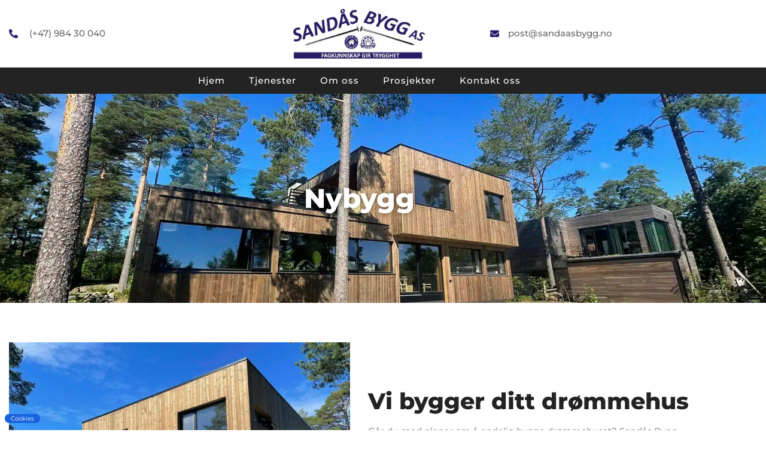

--- FILE ---
content_type: text/html; charset=UTF-8
request_url: https://sandaasbygg.no/nybygg/
body_size: 21790
content:
<!doctype html>
<html lang="nb-NO">
<head><meta charset="UTF-8"><script>if(navigator.userAgent.match(/MSIE|Internet Explorer/i)||navigator.userAgent.match(/Trident\/7\..*?rv:11/i)){var href=document.location.href;if(!href.match(/[?&]nowprocket/)){if(href.indexOf("?")==-1){if(href.indexOf("#")==-1){document.location.href=href+"?nowprocket=1"}else{document.location.href=href.replace("#","?nowprocket=1#")}}else{if(href.indexOf("#")==-1){document.location.href=href+"&nowprocket=1"}else{document.location.href=href.replace("#","&nowprocket=1#")}}}}</script><script>(()=>{class RocketLazyLoadScripts{constructor(){this.v="2.0.4",this.userEvents=["keydown","keyup","mousedown","mouseup","mousemove","mouseover","mouseout","touchmove","touchstart","touchend","touchcancel","wheel","click","dblclick","input"],this.attributeEvents=["onblur","onclick","oncontextmenu","ondblclick","onfocus","onmousedown","onmouseenter","onmouseleave","onmousemove","onmouseout","onmouseover","onmouseup","onmousewheel","onscroll","onsubmit"]}async t(){this.i(),this.o(),/iP(ad|hone)/.test(navigator.userAgent)&&this.h(),this.u(),this.l(this),this.m(),this.k(this),this.p(this),this._(),await Promise.all([this.R(),this.L()]),this.lastBreath=Date.now(),this.S(this),this.P(),this.D(),this.O(),this.M(),await this.C(this.delayedScripts.normal),await this.C(this.delayedScripts.defer),await this.C(this.delayedScripts.async),await this.T(),await this.F(),await this.j(),await this.A(),window.dispatchEvent(new Event("rocket-allScriptsLoaded")),this.everythingLoaded=!0,this.lastTouchEnd&&await new Promise(t=>setTimeout(t,500-Date.now()+this.lastTouchEnd)),this.I(),this.H(),this.U(),this.W()}i(){this.CSPIssue=sessionStorage.getItem("rocketCSPIssue"),document.addEventListener("securitypolicyviolation",t=>{this.CSPIssue||"script-src-elem"!==t.violatedDirective||"data"!==t.blockedURI||(this.CSPIssue=!0,sessionStorage.setItem("rocketCSPIssue",!0))},{isRocket:!0})}o(){window.addEventListener("pageshow",t=>{this.persisted=t.persisted,this.realWindowLoadedFired=!0},{isRocket:!0}),window.addEventListener("pagehide",()=>{this.onFirstUserAction=null},{isRocket:!0})}h(){let t;function e(e){t=e}window.addEventListener("touchstart",e,{isRocket:!0}),window.addEventListener("touchend",function i(o){o.changedTouches[0]&&t.changedTouches[0]&&Math.abs(o.changedTouches[0].pageX-t.changedTouches[0].pageX)<10&&Math.abs(o.changedTouches[0].pageY-t.changedTouches[0].pageY)<10&&o.timeStamp-t.timeStamp<200&&(window.removeEventListener("touchstart",e,{isRocket:!0}),window.removeEventListener("touchend",i,{isRocket:!0}),"INPUT"===o.target.tagName&&"text"===o.target.type||(o.target.dispatchEvent(new TouchEvent("touchend",{target:o.target,bubbles:!0})),o.target.dispatchEvent(new MouseEvent("mouseover",{target:o.target,bubbles:!0})),o.target.dispatchEvent(new PointerEvent("click",{target:o.target,bubbles:!0,cancelable:!0,detail:1,clientX:o.changedTouches[0].clientX,clientY:o.changedTouches[0].clientY})),event.preventDefault()))},{isRocket:!0})}q(t){this.userActionTriggered||("mousemove"!==t.type||this.firstMousemoveIgnored?"keyup"===t.type||"mouseover"===t.type||"mouseout"===t.type||(this.userActionTriggered=!0,this.onFirstUserAction&&this.onFirstUserAction()):this.firstMousemoveIgnored=!0),"click"===t.type&&t.preventDefault(),t.stopPropagation(),t.stopImmediatePropagation(),"touchstart"===this.lastEvent&&"touchend"===t.type&&(this.lastTouchEnd=Date.now()),"click"===t.type&&(this.lastTouchEnd=0),this.lastEvent=t.type,t.composedPath&&t.composedPath()[0].getRootNode()instanceof ShadowRoot&&(t.rocketTarget=t.composedPath()[0]),this.savedUserEvents.push(t)}u(){this.savedUserEvents=[],this.userEventHandler=this.q.bind(this),this.userEvents.forEach(t=>window.addEventListener(t,this.userEventHandler,{passive:!1,isRocket:!0})),document.addEventListener("visibilitychange",this.userEventHandler,{isRocket:!0})}U(){this.userEvents.forEach(t=>window.removeEventListener(t,this.userEventHandler,{passive:!1,isRocket:!0})),document.removeEventListener("visibilitychange",this.userEventHandler,{isRocket:!0}),this.savedUserEvents.forEach(t=>{(t.rocketTarget||t.target).dispatchEvent(new window[t.constructor.name](t.type,t))})}m(){const t="return false",e=Array.from(this.attributeEvents,t=>"data-rocket-"+t),i="["+this.attributeEvents.join("],[")+"]",o="[data-rocket-"+this.attributeEvents.join("],[data-rocket-")+"]",s=(e,i,o)=>{o&&o!==t&&(e.setAttribute("data-rocket-"+i,o),e["rocket"+i]=new Function("event",o),e.setAttribute(i,t))};new MutationObserver(t=>{for(const n of t)"attributes"===n.type&&(n.attributeName.startsWith("data-rocket-")||this.everythingLoaded?n.attributeName.startsWith("data-rocket-")&&this.everythingLoaded&&this.N(n.target,n.attributeName.substring(12)):s(n.target,n.attributeName,n.target.getAttribute(n.attributeName))),"childList"===n.type&&n.addedNodes.forEach(t=>{if(t.nodeType===Node.ELEMENT_NODE)if(this.everythingLoaded)for(const i of[t,...t.querySelectorAll(o)])for(const t of i.getAttributeNames())e.includes(t)&&this.N(i,t.substring(12));else for(const e of[t,...t.querySelectorAll(i)])for(const t of e.getAttributeNames())this.attributeEvents.includes(t)&&s(e,t,e.getAttribute(t))})}).observe(document,{subtree:!0,childList:!0,attributeFilter:[...this.attributeEvents,...e]})}I(){this.attributeEvents.forEach(t=>{document.querySelectorAll("[data-rocket-"+t+"]").forEach(e=>{this.N(e,t)})})}N(t,e){const i=t.getAttribute("data-rocket-"+e);i&&(t.setAttribute(e,i),t.removeAttribute("data-rocket-"+e))}k(t){Object.defineProperty(HTMLElement.prototype,"onclick",{get(){return this.rocketonclick||null},set(e){this.rocketonclick=e,this.setAttribute(t.everythingLoaded?"onclick":"data-rocket-onclick","this.rocketonclick(event)")}})}S(t){function e(e,i){let o=e[i];e[i]=null,Object.defineProperty(e,i,{get:()=>o,set(s){t.everythingLoaded?o=s:e["rocket"+i]=o=s}})}e(document,"onreadystatechange"),e(window,"onload"),e(window,"onpageshow");try{Object.defineProperty(document,"readyState",{get:()=>t.rocketReadyState,set(e){t.rocketReadyState=e},configurable:!0}),document.readyState="loading"}catch(t){console.log("WPRocket DJE readyState conflict, bypassing")}}l(t){this.originalAddEventListener=EventTarget.prototype.addEventListener,this.originalRemoveEventListener=EventTarget.prototype.removeEventListener,this.savedEventListeners=[],EventTarget.prototype.addEventListener=function(e,i,o){o&&o.isRocket||!t.B(e,this)&&!t.userEvents.includes(e)||t.B(e,this)&&!t.userActionTriggered||e.startsWith("rocket-")||t.everythingLoaded?t.originalAddEventListener.call(this,e,i,o):(t.savedEventListeners.push({target:this,remove:!1,type:e,func:i,options:o}),"mouseenter"!==e&&"mouseleave"!==e||t.originalAddEventListener.call(this,e,t.savedUserEvents.push,o))},EventTarget.prototype.removeEventListener=function(e,i,o){o&&o.isRocket||!t.B(e,this)&&!t.userEvents.includes(e)||t.B(e,this)&&!t.userActionTriggered||e.startsWith("rocket-")||t.everythingLoaded?t.originalRemoveEventListener.call(this,e,i,o):t.savedEventListeners.push({target:this,remove:!0,type:e,func:i,options:o})}}J(t,e){this.savedEventListeners=this.savedEventListeners.filter(i=>{let o=i.type,s=i.target||window;return e!==o||t!==s||(this.B(o,s)&&(i.type="rocket-"+o),this.$(i),!1)})}H(){EventTarget.prototype.addEventListener=this.originalAddEventListener,EventTarget.prototype.removeEventListener=this.originalRemoveEventListener,this.savedEventListeners.forEach(t=>this.$(t))}$(t){t.remove?this.originalRemoveEventListener.call(t.target,t.type,t.func,t.options):this.originalAddEventListener.call(t.target,t.type,t.func,t.options)}p(t){let e;function i(e){return t.everythingLoaded?e:e.split(" ").map(t=>"load"===t||t.startsWith("load.")?"rocket-jquery-load":t).join(" ")}function o(o){function s(e){const s=o.fn[e];o.fn[e]=o.fn.init.prototype[e]=function(){return this[0]===window&&t.userActionTriggered&&("string"==typeof arguments[0]||arguments[0]instanceof String?arguments[0]=i(arguments[0]):"object"==typeof arguments[0]&&Object.keys(arguments[0]).forEach(t=>{const e=arguments[0][t];delete arguments[0][t],arguments[0][i(t)]=e})),s.apply(this,arguments),this}}if(o&&o.fn&&!t.allJQueries.includes(o)){const e={DOMContentLoaded:[],"rocket-DOMContentLoaded":[]};for(const t in e)document.addEventListener(t,()=>{e[t].forEach(t=>t())},{isRocket:!0});o.fn.ready=o.fn.init.prototype.ready=function(i){function s(){parseInt(o.fn.jquery)>2?setTimeout(()=>i.bind(document)(o)):i.bind(document)(o)}return"function"==typeof i&&(t.realDomReadyFired?!t.userActionTriggered||t.fauxDomReadyFired?s():e["rocket-DOMContentLoaded"].push(s):e.DOMContentLoaded.push(s)),o([])},s("on"),s("one"),s("off"),t.allJQueries.push(o)}e=o}t.allJQueries=[],o(window.jQuery),Object.defineProperty(window,"jQuery",{get:()=>e,set(t){o(t)}})}P(){const t=new Map;document.write=document.writeln=function(e){const i=document.currentScript,o=document.createRange(),s=i.parentElement;let n=t.get(i);void 0===n&&(n=i.nextSibling,t.set(i,n));const c=document.createDocumentFragment();o.setStart(c,0),c.appendChild(o.createContextualFragment(e)),s.insertBefore(c,n)}}async R(){return new Promise(t=>{this.userActionTriggered?t():this.onFirstUserAction=t})}async L(){return new Promise(t=>{document.addEventListener("DOMContentLoaded",()=>{this.realDomReadyFired=!0,t()},{isRocket:!0})})}async j(){return this.realWindowLoadedFired?Promise.resolve():new Promise(t=>{window.addEventListener("load",t,{isRocket:!0})})}M(){this.pendingScripts=[];this.scriptsMutationObserver=new MutationObserver(t=>{for(const e of t)e.addedNodes.forEach(t=>{"SCRIPT"!==t.tagName||t.noModule||t.isWPRocket||this.pendingScripts.push({script:t,promise:new Promise(e=>{const i=()=>{const i=this.pendingScripts.findIndex(e=>e.script===t);i>=0&&this.pendingScripts.splice(i,1),e()};t.addEventListener("load",i,{isRocket:!0}),t.addEventListener("error",i,{isRocket:!0}),setTimeout(i,1e3)})})})}),this.scriptsMutationObserver.observe(document,{childList:!0,subtree:!0})}async F(){await this.X(),this.pendingScripts.length?(await this.pendingScripts[0].promise,await this.F()):this.scriptsMutationObserver.disconnect()}D(){this.delayedScripts={normal:[],async:[],defer:[]},document.querySelectorAll("script[type$=rocketlazyloadscript]").forEach(t=>{t.hasAttribute("data-rocket-src")?t.hasAttribute("async")&&!1!==t.async?this.delayedScripts.async.push(t):t.hasAttribute("defer")&&!1!==t.defer||"module"===t.getAttribute("data-rocket-type")?this.delayedScripts.defer.push(t):this.delayedScripts.normal.push(t):this.delayedScripts.normal.push(t)})}async _(){await this.L();let t=[];document.querySelectorAll("script[type$=rocketlazyloadscript][data-rocket-src]").forEach(e=>{let i=e.getAttribute("data-rocket-src");if(i&&!i.startsWith("data:")){i.startsWith("//")&&(i=location.protocol+i);try{const o=new URL(i).origin;o!==location.origin&&t.push({src:o,crossOrigin:e.crossOrigin||"module"===e.getAttribute("data-rocket-type")})}catch(t){}}}),t=[...new Map(t.map(t=>[JSON.stringify(t),t])).values()],this.Y(t,"preconnect")}async G(t){if(await this.K(),!0!==t.noModule||!("noModule"in HTMLScriptElement.prototype))return new Promise(e=>{let i;function o(){(i||t).setAttribute("data-rocket-status","executed"),e()}try{if(navigator.userAgent.includes("Firefox/")||""===navigator.vendor||this.CSPIssue)i=document.createElement("script"),[...t.attributes].forEach(t=>{let e=t.nodeName;"type"!==e&&("data-rocket-type"===e&&(e="type"),"data-rocket-src"===e&&(e="src"),i.setAttribute(e,t.nodeValue))}),t.text&&(i.text=t.text),t.nonce&&(i.nonce=t.nonce),i.hasAttribute("src")?(i.addEventListener("load",o,{isRocket:!0}),i.addEventListener("error",()=>{i.setAttribute("data-rocket-status","failed-network"),e()},{isRocket:!0}),setTimeout(()=>{i.isConnected||e()},1)):(i.text=t.text,o()),i.isWPRocket=!0,t.parentNode.replaceChild(i,t);else{const i=t.getAttribute("data-rocket-type"),s=t.getAttribute("data-rocket-src");i?(t.type=i,t.removeAttribute("data-rocket-type")):t.removeAttribute("type"),t.addEventListener("load",o,{isRocket:!0}),t.addEventListener("error",i=>{this.CSPIssue&&i.target.src.startsWith("data:")?(console.log("WPRocket: CSP fallback activated"),t.removeAttribute("src"),this.G(t).then(e)):(t.setAttribute("data-rocket-status","failed-network"),e())},{isRocket:!0}),s?(t.fetchPriority="high",t.removeAttribute("data-rocket-src"),t.src=s):t.src="data:text/javascript;base64,"+window.btoa(unescape(encodeURIComponent(t.text)))}}catch(i){t.setAttribute("data-rocket-status","failed-transform"),e()}});t.setAttribute("data-rocket-status","skipped")}async C(t){const e=t.shift();return e?(e.isConnected&&await this.G(e),this.C(t)):Promise.resolve()}O(){this.Y([...this.delayedScripts.normal,...this.delayedScripts.defer,...this.delayedScripts.async],"preload")}Y(t,e){this.trash=this.trash||[];let i=!0;var o=document.createDocumentFragment();t.forEach(t=>{const s=t.getAttribute&&t.getAttribute("data-rocket-src")||t.src;if(s&&!s.startsWith("data:")){const n=document.createElement("link");n.href=s,n.rel=e,"preconnect"!==e&&(n.as="script",n.fetchPriority=i?"high":"low"),t.getAttribute&&"module"===t.getAttribute("data-rocket-type")&&(n.crossOrigin=!0),t.crossOrigin&&(n.crossOrigin=t.crossOrigin),t.integrity&&(n.integrity=t.integrity),t.nonce&&(n.nonce=t.nonce),o.appendChild(n),this.trash.push(n),i=!1}}),document.head.appendChild(o)}W(){this.trash.forEach(t=>t.remove())}async T(){try{document.readyState="interactive"}catch(t){}this.fauxDomReadyFired=!0;try{await this.K(),this.J(document,"readystatechange"),document.dispatchEvent(new Event("rocket-readystatechange")),await this.K(),document.rocketonreadystatechange&&document.rocketonreadystatechange(),await this.K(),this.J(document,"DOMContentLoaded"),document.dispatchEvent(new Event("rocket-DOMContentLoaded")),await this.K(),this.J(window,"DOMContentLoaded"),window.dispatchEvent(new Event("rocket-DOMContentLoaded"))}catch(t){console.error(t)}}async A(){try{document.readyState="complete"}catch(t){}try{await this.K(),this.J(document,"readystatechange"),document.dispatchEvent(new Event("rocket-readystatechange")),await this.K(),document.rocketonreadystatechange&&document.rocketonreadystatechange(),await this.K(),this.J(window,"load"),window.dispatchEvent(new Event("rocket-load")),await this.K(),window.rocketonload&&window.rocketonload(),await this.K(),this.allJQueries.forEach(t=>t(window).trigger("rocket-jquery-load")),await this.K(),this.J(window,"pageshow");const t=new Event("rocket-pageshow");t.persisted=this.persisted,window.dispatchEvent(t),await this.K(),window.rocketonpageshow&&window.rocketonpageshow({persisted:this.persisted})}catch(t){console.error(t)}}async K(){Date.now()-this.lastBreath>45&&(await this.X(),this.lastBreath=Date.now())}async X(){return document.hidden?new Promise(t=>setTimeout(t)):new Promise(t=>requestAnimationFrame(t))}B(t,e){return e===document&&"readystatechange"===t||(e===document&&"DOMContentLoaded"===t||(e===window&&"DOMContentLoaded"===t||(e===window&&"load"===t||e===window&&"pageshow"===t)))}static run(){(new RocketLazyLoadScripts).t()}}RocketLazyLoadScripts.run()})();</script>
	
	<meta name="viewport" content="width=device-width, initial-scale=1">
	<link rel="profile" href="https://gmpg.org/xfn/11">
	<meta name='robots' content='index, follow, max-image-preview:large, max-snippet:-1, max-video-preview:-1' />

	<!-- This site is optimized with the Yoast SEO plugin v26.7 - https://yoast.com/wordpress/plugins/seo/ -->
	<title>Nybygg - Sandås Bygg AS</title>
<link data-rocket-prefetch href="https://www.googletagmanager.com" rel="dns-prefetch"><link rel="preload" data-rocket-preload as="image" href="https://sandaasbygg.no/wp-content/uploads/2023/01/sandaas-bygg-3.jpg" fetchpriority="high">
	<link rel="canonical" href="https://sandaasbygg.no/nybygg/" />
	<meta property="og:locale" content="nb_NO" />
	<meta property="og:type" content="article" />
	<meta property="og:title" content="Nybygg - Sandås Bygg AS" />
	<meta property="og:description" content="Vi bygger ditt drømmehus Går du med planer om å endelig bygge drømmehuset? Sandås Bygg oppfører nybygg og bygger din enebolig, flermannsbolig eller andre boligtyper du måtte ønske. Vi tar oss av byggingen fra kun tomt, til du står med nøkkelen i hånda og er klar til å flytte inn. Vår lange erfaring med nybygg [&hellip;]" />
	<meta property="og:url" content="https://sandaasbygg.no/nybygg/" />
	<meta property="og:site_name" content="Sandås Bygg AS" />
	<meta property="article:publisher" content="https://www.facebook.com/sandaasbygg/" />
	<meta property="article:modified_time" content="2023-01-05T07:51:14+00:00" />
	<meta property="og:image" content="https://sandaasbygg.no/wp-content/uploads/2023/01/nybygg-sandaas-bygg.jpg" />
	<meta name="twitter:card" content="summary_large_image" />
	<meta name="twitter:label1" content="Ansl. lesetid" />
	<meta name="twitter:data1" content="1 minutt" />
	<script type="application/ld+json" class="yoast-schema-graph">{"@context":"https://schema.org","@graph":[{"@type":"WebPage","@id":"https://sandaasbygg.no/nybygg/","url":"https://sandaasbygg.no/nybygg/","name":"Nybygg - Sandås Bygg AS","isPartOf":{"@id":"https://sandaasbygg.no/#website"},"primaryImageOfPage":{"@id":"https://sandaasbygg.no/nybygg/#primaryimage"},"image":{"@id":"https://sandaasbygg.no/nybygg/#primaryimage"},"thumbnailUrl":"https://sandaasbygg.no/wp-content/uploads/2023/01/nybygg-sandaas-bygg.jpg","datePublished":"2023-01-04T16:20:53+00:00","dateModified":"2023-01-05T07:51:14+00:00","breadcrumb":{"@id":"https://sandaasbygg.no/nybygg/#breadcrumb"},"inLanguage":"nb-NO","potentialAction":[{"@type":"ReadAction","target":["https://sandaasbygg.no/nybygg/"]}]},{"@type":"ImageObject","inLanguage":"nb-NO","@id":"https://sandaasbygg.no/nybygg/#primaryimage","url":"https://sandaasbygg.no/wp-content/uploads/2023/01/nybygg-sandaas-bygg.jpg","contentUrl":"https://sandaasbygg.no/wp-content/uploads/2023/01/nybygg-sandaas-bygg.jpg","width":2048,"height":1536},{"@type":"BreadcrumbList","@id":"https://sandaasbygg.no/nybygg/#breadcrumb","itemListElement":[{"@type":"ListItem","position":1,"name":"Hjem","item":"https://sandaasbygg.no/"},{"@type":"ListItem","position":2,"name":"Nybygg"}]},{"@type":"WebSite","@id":"https://sandaasbygg.no/#website","url":"https://sandaasbygg.no/","name":"Sandås Bygg AS","description":"Din lokale snekker i Tønsberg","publisher":{"@id":"https://sandaasbygg.no/#organization"},"potentialAction":[{"@type":"SearchAction","target":{"@type":"EntryPoint","urlTemplate":"https://sandaasbygg.no/?s={search_term_string}"},"query-input":{"@type":"PropertyValueSpecification","valueRequired":true,"valueName":"search_term_string"}}],"inLanguage":"nb-NO"},{"@type":"Organization","@id":"https://sandaasbygg.no/#organization","name":"Sandås Bygg AS","url":"https://sandaasbygg.no/","logo":{"@type":"ImageObject","inLanguage":"nb-NO","@id":"https://sandaasbygg.no/#/schema/logo/image/","url":"https://sandaasbygg.no/wp-content/uploads/2023/01/sandaas-bygg-logo.jpg","contentUrl":"https://sandaasbygg.no/wp-content/uploads/2023/01/sandaas-bygg-logo.jpg","width":581,"height":219,"caption":"Sandås Bygg AS"},"image":{"@id":"https://sandaasbygg.no/#/schema/logo/image/"},"sameAs":["https://www.facebook.com/sandaasbygg/","https://www.instagram.com/sandaasbyggas/"]}]}</script>
	<!-- / Yoast SEO plugin. -->


<link rel='dns-prefetch' href='//www.googletagmanager.com' />

<link rel="alternate" type="application/rss+xml" title="Sandås Bygg AS &raquo; strøm" href="https://sandaasbygg.no/feed/" />
<link rel="alternate" title="oEmbed (JSON)" type="application/json+oembed" href="https://sandaasbygg.no/wp-json/oembed/1.0/embed?url=https%3A%2F%2Fsandaasbygg.no%2Fnybygg%2F" />
<link rel="alternate" title="oEmbed (XML)" type="text/xml+oembed" href="https://sandaasbygg.no/wp-json/oembed/1.0/embed?url=https%3A%2F%2Fsandaasbygg.no%2Fnybygg%2F&#038;format=xml" />
<style id='wp-img-auto-sizes-contain-inline-css'>
img:is([sizes=auto i],[sizes^="auto," i]){contain-intrinsic-size:3000px 1500px}
/*# sourceURL=wp-img-auto-sizes-contain-inline-css */
</style>
<style id='wp-emoji-styles-inline-css'>

	img.wp-smiley, img.emoji {
		display: inline !important;
		border: none !important;
		box-shadow: none !important;
		height: 1em !important;
		width: 1em !important;
		margin: 0 0.07em !important;
		vertical-align: -0.1em !important;
		background: none !important;
		padding: 0 !important;
	}
/*# sourceURL=wp-emoji-styles-inline-css */
</style>
<style id='global-styles-inline-css'>
:root{--wp--preset--aspect-ratio--square: 1;--wp--preset--aspect-ratio--4-3: 4/3;--wp--preset--aspect-ratio--3-4: 3/4;--wp--preset--aspect-ratio--3-2: 3/2;--wp--preset--aspect-ratio--2-3: 2/3;--wp--preset--aspect-ratio--16-9: 16/9;--wp--preset--aspect-ratio--9-16: 9/16;--wp--preset--color--black: #000000;--wp--preset--color--cyan-bluish-gray: #abb8c3;--wp--preset--color--white: #ffffff;--wp--preset--color--pale-pink: #f78da7;--wp--preset--color--vivid-red: #cf2e2e;--wp--preset--color--luminous-vivid-orange: #ff6900;--wp--preset--color--luminous-vivid-amber: #fcb900;--wp--preset--color--light-green-cyan: #7bdcb5;--wp--preset--color--vivid-green-cyan: #00d084;--wp--preset--color--pale-cyan-blue: #8ed1fc;--wp--preset--color--vivid-cyan-blue: #0693e3;--wp--preset--color--vivid-purple: #9b51e0;--wp--preset--gradient--vivid-cyan-blue-to-vivid-purple: linear-gradient(135deg,rgb(6,147,227) 0%,rgb(155,81,224) 100%);--wp--preset--gradient--light-green-cyan-to-vivid-green-cyan: linear-gradient(135deg,rgb(122,220,180) 0%,rgb(0,208,130) 100%);--wp--preset--gradient--luminous-vivid-amber-to-luminous-vivid-orange: linear-gradient(135deg,rgb(252,185,0) 0%,rgb(255,105,0) 100%);--wp--preset--gradient--luminous-vivid-orange-to-vivid-red: linear-gradient(135deg,rgb(255,105,0) 0%,rgb(207,46,46) 100%);--wp--preset--gradient--very-light-gray-to-cyan-bluish-gray: linear-gradient(135deg,rgb(238,238,238) 0%,rgb(169,184,195) 100%);--wp--preset--gradient--cool-to-warm-spectrum: linear-gradient(135deg,rgb(74,234,220) 0%,rgb(151,120,209) 20%,rgb(207,42,186) 40%,rgb(238,44,130) 60%,rgb(251,105,98) 80%,rgb(254,248,76) 100%);--wp--preset--gradient--blush-light-purple: linear-gradient(135deg,rgb(255,206,236) 0%,rgb(152,150,240) 100%);--wp--preset--gradient--blush-bordeaux: linear-gradient(135deg,rgb(254,205,165) 0%,rgb(254,45,45) 50%,rgb(107,0,62) 100%);--wp--preset--gradient--luminous-dusk: linear-gradient(135deg,rgb(255,203,112) 0%,rgb(199,81,192) 50%,rgb(65,88,208) 100%);--wp--preset--gradient--pale-ocean: linear-gradient(135deg,rgb(255,245,203) 0%,rgb(182,227,212) 50%,rgb(51,167,181) 100%);--wp--preset--gradient--electric-grass: linear-gradient(135deg,rgb(202,248,128) 0%,rgb(113,206,126) 100%);--wp--preset--gradient--midnight: linear-gradient(135deg,rgb(2,3,129) 0%,rgb(40,116,252) 100%);--wp--preset--font-size--small: 13px;--wp--preset--font-size--medium: 20px;--wp--preset--font-size--large: 36px;--wp--preset--font-size--x-large: 42px;--wp--preset--spacing--20: 0.44rem;--wp--preset--spacing--30: 0.67rem;--wp--preset--spacing--40: 1rem;--wp--preset--spacing--50: 1.5rem;--wp--preset--spacing--60: 2.25rem;--wp--preset--spacing--70: 3.38rem;--wp--preset--spacing--80: 5.06rem;--wp--preset--shadow--natural: 6px 6px 9px rgba(0, 0, 0, 0.2);--wp--preset--shadow--deep: 12px 12px 50px rgba(0, 0, 0, 0.4);--wp--preset--shadow--sharp: 6px 6px 0px rgba(0, 0, 0, 0.2);--wp--preset--shadow--outlined: 6px 6px 0px -3px rgb(255, 255, 255), 6px 6px rgb(0, 0, 0);--wp--preset--shadow--crisp: 6px 6px 0px rgb(0, 0, 0);}:root { --wp--style--global--content-size: 800px;--wp--style--global--wide-size: 1200px; }:where(body) { margin: 0; }.wp-site-blocks > .alignleft { float: left; margin-right: 2em; }.wp-site-blocks > .alignright { float: right; margin-left: 2em; }.wp-site-blocks > .aligncenter { justify-content: center; margin-left: auto; margin-right: auto; }:where(.wp-site-blocks) > * { margin-block-start: 24px; margin-block-end: 0; }:where(.wp-site-blocks) > :first-child { margin-block-start: 0; }:where(.wp-site-blocks) > :last-child { margin-block-end: 0; }:root { --wp--style--block-gap: 24px; }:root :where(.is-layout-flow) > :first-child{margin-block-start: 0;}:root :where(.is-layout-flow) > :last-child{margin-block-end: 0;}:root :where(.is-layout-flow) > *{margin-block-start: 24px;margin-block-end: 0;}:root :where(.is-layout-constrained) > :first-child{margin-block-start: 0;}:root :where(.is-layout-constrained) > :last-child{margin-block-end: 0;}:root :where(.is-layout-constrained) > *{margin-block-start: 24px;margin-block-end: 0;}:root :where(.is-layout-flex){gap: 24px;}:root :where(.is-layout-grid){gap: 24px;}.is-layout-flow > .alignleft{float: left;margin-inline-start: 0;margin-inline-end: 2em;}.is-layout-flow > .alignright{float: right;margin-inline-start: 2em;margin-inline-end: 0;}.is-layout-flow > .aligncenter{margin-left: auto !important;margin-right: auto !important;}.is-layout-constrained > .alignleft{float: left;margin-inline-start: 0;margin-inline-end: 2em;}.is-layout-constrained > .alignright{float: right;margin-inline-start: 2em;margin-inline-end: 0;}.is-layout-constrained > .aligncenter{margin-left: auto !important;margin-right: auto !important;}.is-layout-constrained > :where(:not(.alignleft):not(.alignright):not(.alignfull)){max-width: var(--wp--style--global--content-size);margin-left: auto !important;margin-right: auto !important;}.is-layout-constrained > .alignwide{max-width: var(--wp--style--global--wide-size);}body .is-layout-flex{display: flex;}.is-layout-flex{flex-wrap: wrap;align-items: center;}.is-layout-flex > :is(*, div){margin: 0;}body .is-layout-grid{display: grid;}.is-layout-grid > :is(*, div){margin: 0;}body{padding-top: 0px;padding-right: 0px;padding-bottom: 0px;padding-left: 0px;}a:where(:not(.wp-element-button)){text-decoration: underline;}:root :where(.wp-element-button, .wp-block-button__link){background-color: #32373c;border-width: 0;color: #fff;font-family: inherit;font-size: inherit;font-style: inherit;font-weight: inherit;letter-spacing: inherit;line-height: inherit;padding-top: calc(0.667em + 2px);padding-right: calc(1.333em + 2px);padding-bottom: calc(0.667em + 2px);padding-left: calc(1.333em + 2px);text-decoration: none;text-transform: inherit;}.has-black-color{color: var(--wp--preset--color--black) !important;}.has-cyan-bluish-gray-color{color: var(--wp--preset--color--cyan-bluish-gray) !important;}.has-white-color{color: var(--wp--preset--color--white) !important;}.has-pale-pink-color{color: var(--wp--preset--color--pale-pink) !important;}.has-vivid-red-color{color: var(--wp--preset--color--vivid-red) !important;}.has-luminous-vivid-orange-color{color: var(--wp--preset--color--luminous-vivid-orange) !important;}.has-luminous-vivid-amber-color{color: var(--wp--preset--color--luminous-vivid-amber) !important;}.has-light-green-cyan-color{color: var(--wp--preset--color--light-green-cyan) !important;}.has-vivid-green-cyan-color{color: var(--wp--preset--color--vivid-green-cyan) !important;}.has-pale-cyan-blue-color{color: var(--wp--preset--color--pale-cyan-blue) !important;}.has-vivid-cyan-blue-color{color: var(--wp--preset--color--vivid-cyan-blue) !important;}.has-vivid-purple-color{color: var(--wp--preset--color--vivid-purple) !important;}.has-black-background-color{background-color: var(--wp--preset--color--black) !important;}.has-cyan-bluish-gray-background-color{background-color: var(--wp--preset--color--cyan-bluish-gray) !important;}.has-white-background-color{background-color: var(--wp--preset--color--white) !important;}.has-pale-pink-background-color{background-color: var(--wp--preset--color--pale-pink) !important;}.has-vivid-red-background-color{background-color: var(--wp--preset--color--vivid-red) !important;}.has-luminous-vivid-orange-background-color{background-color: var(--wp--preset--color--luminous-vivid-orange) !important;}.has-luminous-vivid-amber-background-color{background-color: var(--wp--preset--color--luminous-vivid-amber) !important;}.has-light-green-cyan-background-color{background-color: var(--wp--preset--color--light-green-cyan) !important;}.has-vivid-green-cyan-background-color{background-color: var(--wp--preset--color--vivid-green-cyan) !important;}.has-pale-cyan-blue-background-color{background-color: var(--wp--preset--color--pale-cyan-blue) !important;}.has-vivid-cyan-blue-background-color{background-color: var(--wp--preset--color--vivid-cyan-blue) !important;}.has-vivid-purple-background-color{background-color: var(--wp--preset--color--vivid-purple) !important;}.has-black-border-color{border-color: var(--wp--preset--color--black) !important;}.has-cyan-bluish-gray-border-color{border-color: var(--wp--preset--color--cyan-bluish-gray) !important;}.has-white-border-color{border-color: var(--wp--preset--color--white) !important;}.has-pale-pink-border-color{border-color: var(--wp--preset--color--pale-pink) !important;}.has-vivid-red-border-color{border-color: var(--wp--preset--color--vivid-red) !important;}.has-luminous-vivid-orange-border-color{border-color: var(--wp--preset--color--luminous-vivid-orange) !important;}.has-luminous-vivid-amber-border-color{border-color: var(--wp--preset--color--luminous-vivid-amber) !important;}.has-light-green-cyan-border-color{border-color: var(--wp--preset--color--light-green-cyan) !important;}.has-vivid-green-cyan-border-color{border-color: var(--wp--preset--color--vivid-green-cyan) !important;}.has-pale-cyan-blue-border-color{border-color: var(--wp--preset--color--pale-cyan-blue) !important;}.has-vivid-cyan-blue-border-color{border-color: var(--wp--preset--color--vivid-cyan-blue) !important;}.has-vivid-purple-border-color{border-color: var(--wp--preset--color--vivid-purple) !important;}.has-vivid-cyan-blue-to-vivid-purple-gradient-background{background: var(--wp--preset--gradient--vivid-cyan-blue-to-vivid-purple) !important;}.has-light-green-cyan-to-vivid-green-cyan-gradient-background{background: var(--wp--preset--gradient--light-green-cyan-to-vivid-green-cyan) !important;}.has-luminous-vivid-amber-to-luminous-vivid-orange-gradient-background{background: var(--wp--preset--gradient--luminous-vivid-amber-to-luminous-vivid-orange) !important;}.has-luminous-vivid-orange-to-vivid-red-gradient-background{background: var(--wp--preset--gradient--luminous-vivid-orange-to-vivid-red) !important;}.has-very-light-gray-to-cyan-bluish-gray-gradient-background{background: var(--wp--preset--gradient--very-light-gray-to-cyan-bluish-gray) !important;}.has-cool-to-warm-spectrum-gradient-background{background: var(--wp--preset--gradient--cool-to-warm-spectrum) !important;}.has-blush-light-purple-gradient-background{background: var(--wp--preset--gradient--blush-light-purple) !important;}.has-blush-bordeaux-gradient-background{background: var(--wp--preset--gradient--blush-bordeaux) !important;}.has-luminous-dusk-gradient-background{background: var(--wp--preset--gradient--luminous-dusk) !important;}.has-pale-ocean-gradient-background{background: var(--wp--preset--gradient--pale-ocean) !important;}.has-electric-grass-gradient-background{background: var(--wp--preset--gradient--electric-grass) !important;}.has-midnight-gradient-background{background: var(--wp--preset--gradient--midnight) !important;}.has-small-font-size{font-size: var(--wp--preset--font-size--small) !important;}.has-medium-font-size{font-size: var(--wp--preset--font-size--medium) !important;}.has-large-font-size{font-size: var(--wp--preset--font-size--large) !important;}.has-x-large-font-size{font-size: var(--wp--preset--font-size--x-large) !important;}
:root :where(.wp-block-pullquote){font-size: 1.5em;line-height: 1.6;}
/*# sourceURL=global-styles-inline-css */
</style>
<link rel='stylesheet' id='kakevarselvmn-style-css' href='https://sandaasbygg.no/wp-content/plugins/kake-varsel-vmn/assets/css/style.css?ver=1.8.9' media='all' />
<link rel='stylesheet' id='hello-elementor-css' href='https://sandaasbygg.no/wp-content/themes/hello-elementor/assets/css/reset.css?ver=3.4.4' media='all' />
<link rel='stylesheet' id='hello-elementor-theme-style-css' href='https://sandaasbygg.no/wp-content/themes/hello-elementor/assets/css/theme.css?ver=3.4.4' media='all' />
<link rel='stylesheet' id='hello-elementor-header-footer-css' href='https://sandaasbygg.no/wp-content/themes/hello-elementor/assets/css/header-footer.css?ver=3.4.4' media='all' />
<link rel='stylesheet' id='elementor-frontend-css' href='https://sandaasbygg.no/wp-content/plugins/elementor/assets/css/frontend.min.css?ver=3.34.1' media='all' />
<link rel='stylesheet' id='elementor-post-9-css' href='https://sandaasbygg.no/wp-content/uploads/elementor/css/post-9.css?ver=1768267203' media='all' />
<link rel='stylesheet' id='widget-icon-list-css' href='https://sandaasbygg.no/wp-content/plugins/elementor/assets/css/widget-icon-list.min.css?ver=3.34.1' media='all' />
<link rel='stylesheet' id='widget-image-css' href='https://sandaasbygg.no/wp-content/plugins/elementor/assets/css/widget-image.min.css?ver=3.34.1' media='all' />
<link rel='stylesheet' id='widget-nav-menu-css' href='https://sandaasbygg.no/wp-content/plugins/elementor-pro/assets/css/widget-nav-menu.min.css?ver=3.34.0' media='all' />
<link rel='stylesheet' id='widget-heading-css' href='https://sandaasbygg.no/wp-content/plugins/elementor/assets/css/widget-heading.min.css?ver=3.34.1' media='all' />
<link rel='stylesheet' id='widget-divider-css' href='https://sandaasbygg.no/wp-content/plugins/elementor/assets/css/widget-divider.min.css?ver=3.34.1' media='all' />
<link rel='stylesheet' id='widget-social-icons-css' href='https://sandaasbygg.no/wp-content/plugins/elementor/assets/css/widget-social-icons.min.css?ver=3.34.1' media='all' />
<link rel='stylesheet' id='e-apple-webkit-css' href='https://sandaasbygg.no/wp-content/plugins/elementor/assets/css/conditionals/apple-webkit.min.css?ver=3.34.1' media='all' />
<link rel='stylesheet' id='elementor-icons-css' href='https://sandaasbygg.no/wp-content/plugins/elementor/assets/lib/eicons/css/elementor-icons.min.css?ver=5.45.0' media='all' />
<link rel='stylesheet' id='elementor-post-190-css' href='https://sandaasbygg.no/wp-content/uploads/elementor/css/post-190.css?ver=1768267212' media='all' />
<link rel='stylesheet' id='elementor-post-33-css' href='https://sandaasbygg.no/wp-content/uploads/elementor/css/post-33.css?ver=1768267204' media='all' />
<link rel='stylesheet' id='elementor-post-40-css' href='https://sandaasbygg.no/wp-content/uploads/elementor/css/post-40.css?ver=1768267204' media='all' />
<link rel='stylesheet' id='hello-elementor-child-style-css' href='https://sandaasbygg.no/wp-content/themes/hello-theme-child-VM/style.css?ver=1.0.0' media='all' />
<link rel='stylesheet' id='elementor-gf-local-roboto-css' href='https://sandaasbygg.no/wp-content/uploads/elementor/google-fonts/css/roboto.css?ver=1742286800' media='all' />
<link rel='stylesheet' id='elementor-gf-local-robotoslab-css' href='https://sandaasbygg.no/wp-content/uploads/elementor/google-fonts/css/robotoslab.css?ver=1742286808' media='all' />
<link rel='stylesheet' id='elementor-gf-local-montserrat-css' href='https://sandaasbygg.no/wp-content/uploads/elementor/google-fonts/css/montserrat.css?ver=1742286822' media='all' />
<link rel='stylesheet' id='elementor-icons-shared-0-css' href='https://sandaasbygg.no/wp-content/plugins/elementor/assets/lib/font-awesome/css/fontawesome.min.css?ver=5.15.3' media='all' />
<link rel='stylesheet' id='elementor-icons-fa-solid-css' href='https://sandaasbygg.no/wp-content/plugins/elementor/assets/lib/font-awesome/css/solid.min.css?ver=5.15.3' media='all' />
<link rel='stylesheet' id='elementor-icons-fa-brands-css' href='https://sandaasbygg.no/wp-content/plugins/elementor/assets/lib/font-awesome/css/brands.min.css?ver=5.15.3' media='all' />
<script type="rocketlazyloadscript" data-rocket-src="https://sandaasbygg.no/wp-includes/js/jquery/jquery.min.js?ver=3.7.1" id="jquery-core-js" data-rocket-defer defer></script>
<script type="rocketlazyloadscript" data-rocket-src="https://sandaasbygg.no/wp-includes/js/jquery/jquery-migrate.min.js?ver=3.4.1" id="jquery-migrate-js" data-rocket-defer defer></script>

<!-- Google tag (gtag.js) snippet added by Site Kit -->
<!-- Google Analytics snippet added by Site Kit -->
<script type="rocketlazyloadscript" data-rocket-src="https://www.googletagmanager.com/gtag/js?id=GT-WR937LC" id="google_gtagjs-js" async></script>
<script type="rocketlazyloadscript" id="google_gtagjs-js-after">
window.dataLayer = window.dataLayer || [];function gtag(){dataLayer.push(arguments);}
gtag("set","linker",{"domains":["sandaasbygg.no"]});
gtag("js", new Date());
gtag("set", "developer_id.dZTNiMT", true);
gtag("config", "GT-WR937LC");
//# sourceURL=google_gtagjs-js-after
</script>
<link rel="https://api.w.org/" href="https://sandaasbygg.no/wp-json/" /><link rel="alternate" title="JSON" type="application/json" href="https://sandaasbygg.no/wp-json/wp/v2/pages/190" /><link rel="EditURI" type="application/rsd+xml" title="RSD" href="https://sandaasbygg.no/xmlrpc.php?rsd" />
<meta name="generator" content="WordPress 6.9" />
<link rel='shortlink' href='https://sandaasbygg.no/?p=190' />
<meta name="generator" content="Site Kit by Google 1.168.0" /><meta name="generator" content="Elementor 3.34.1; features: additional_custom_breakpoints; settings: css_print_method-external, google_font-enabled, font_display-swap">
			<style>
				.e-con.e-parent:nth-of-type(n+4):not(.e-lazyloaded):not(.e-no-lazyload),
				.e-con.e-parent:nth-of-type(n+4):not(.e-lazyloaded):not(.e-no-lazyload) * {
					background-image: none !important;
				}
				@media screen and (max-height: 1024px) {
					.e-con.e-parent:nth-of-type(n+3):not(.e-lazyloaded):not(.e-no-lazyload),
					.e-con.e-parent:nth-of-type(n+3):not(.e-lazyloaded):not(.e-no-lazyload) * {
						background-image: none !important;
					}
				}
				@media screen and (max-height: 640px) {
					.e-con.e-parent:nth-of-type(n+2):not(.e-lazyloaded):not(.e-no-lazyload),
					.e-con.e-parent:nth-of-type(n+2):not(.e-lazyloaded):not(.e-no-lazyload) * {
						background-image: none !important;
					}
				}
			</style>
			<link rel="icon" href="https://sandaasbygg.no/wp-content/uploads/2023/01/sandaas-bygg-logo-150x150.jpg.webp" sizes="32x32" />
<link rel="icon" href="https://sandaasbygg.no/wp-content/uploads/2023/01/sandaas-bygg-logo.jpg.webp" sizes="192x192" />
<link rel="apple-touch-icon" href="https://sandaasbygg.no/wp-content/uploads/2023/01/sandaas-bygg-logo.jpg.webp" />
<meta name="msapplication-TileImage" content="https://sandaasbygg.no/wp-content/uploads/2023/01/sandaas-bygg-logo.jpg" />
<noscript><style id="rocket-lazyload-nojs-css">.rll-youtube-player, [data-lazy-src]{display:none !important;}</style></noscript><meta name="generator" content="WP Rocket 3.20.3" data-wpr-features="wpr_delay_js wpr_defer_js wpr_lazyload_images wpr_lazyload_iframes wpr_preconnect_external_domains wpr_oci wpr_cache_webp wpr_preload_links wpr_desktop" /></head>
<body class="wp-singular page-template-default page page-id-190 wp-custom-logo wp-embed-responsive wp-theme-hello-elementor wp-child-theme-hello-theme-child-VM hello-elementor-default elementor-default elementor-template-full-width elementor-kit-9 elementor-page elementor-page-190">


<a class="skip-link screen-reader-text" href="#content">Skip to content</a>

		<header  data-elementor-type="header" data-elementor-id="33" class="elementor elementor-33 elementor-location-header" data-elementor-post-type="elementor_library">
					<section  class="elementor-section elementor-top-section elementor-element elementor-element-53c43f0 elementor-hidden-mobile elementor-section-boxed elementor-section-height-default elementor-section-height-default" data-id="53c43f0" data-element_type="section">
						<div  class="elementor-container elementor-column-gap-extended">
					<div class="elementor-column elementor-col-33 elementor-top-column elementor-element elementor-element-8323d61" data-id="8323d61" data-element_type="column">
			<div class="elementor-widget-wrap elementor-element-populated">
						<div class="elementor-element elementor-element-e86b307 elementor-list-item-link-inline elementor-align-start elementor-mobile-align-center elementor-icon-list--layout-traditional elementor-widget elementor-widget-icon-list" data-id="e86b307" data-element_type="widget" data-widget_type="icon-list.default">
				<div class="elementor-widget-container">
							<ul class="elementor-icon-list-items">
							<li class="elementor-icon-list-item">
											<a href="tel:004798430040">

												<span class="elementor-icon-list-icon">
							<i aria-hidden="true" class="fas fa-phone-alt"></i>						</span>
										<span class="elementor-icon-list-text">(+47) 984 30 040</span>
											</a>
									</li>
						</ul>
						</div>
				</div>
					</div>
		</div>
				<div class="elementor-column elementor-col-33 elementor-top-column elementor-element elementor-element-d3447ff" data-id="d3447ff" data-element_type="column">
			<div class="elementor-widget-wrap elementor-element-populated">
						<div class="elementor-element elementor-element-6ddf0b1 elementor-widget elementor-widget-theme-site-logo elementor-widget-image" data-id="6ddf0b1" data-element_type="widget" data-widget_type="theme-site-logo.default">
				<div class="elementor-widget-container">
											<a href="https://sandaasbygg.no">
			<img width="581" height="219" src="data:image/svg+xml,%3Csvg%20xmlns='http://www.w3.org/2000/svg'%20viewBox='0%200%20581%20219'%3E%3C/svg%3E" class="attachment-full size-full wp-image-14" alt="" data-lazy-srcset="https://sandaasbygg.no/wp-content/uploads/2023/01/sandaas-bygg-logo.jpg.webp 581w,https://sandaasbygg.no/wp-content/uploads/2023/01/sandaas-bygg-logo-300x113.jpg.webp 300w" data-lazy-sizes="(max-width: 581px) 100vw, 581px" data-lazy-src="https://sandaasbygg.no/wp-content/uploads/2023/01/sandaas-bygg-logo.jpg.webp" /><noscript><img width="581" height="219" src="https://sandaasbygg.no/wp-content/uploads/2023/01/sandaas-bygg-logo.jpg.webp" class="attachment-full size-full wp-image-14" alt="" srcset="https://sandaasbygg.no/wp-content/uploads/2023/01/sandaas-bygg-logo.jpg.webp 581w,https://sandaasbygg.no/wp-content/uploads/2023/01/sandaas-bygg-logo-300x113.jpg.webp 300w" sizes="(max-width: 581px) 100vw, 581px" /></noscript>				</a>
											</div>
				</div>
					</div>
		</div>
				<div class="elementor-column elementor-col-33 elementor-top-column elementor-element elementor-element-e153311" data-id="e153311" data-element_type="column">
			<div class="elementor-widget-wrap elementor-element-populated">
						<div class="elementor-element elementor-element-f026100 elementor-list-item-link-inline elementor-align-end elementor-mobile-align-center elementor-icon-list--layout-traditional elementor-widget elementor-widget-icon-list" data-id="f026100" data-element_type="widget" data-widget_type="icon-list.default">
				<div class="elementor-widget-container">
							<ul class="elementor-icon-list-items">
							<li class="elementor-icon-list-item">
											<a href="mailto:post@sandaasbygg.no">

												<span class="elementor-icon-list-icon">
							<i aria-hidden="true" class="fas fa-envelope"></i>						</span>
										<span class="elementor-icon-list-text">post@sandaasbygg.no</span>
											</a>
									</li>
						</ul>
						</div>
				</div>
					</div>
		</div>
					</div>
		</section>
				<section class="elementor-section elementor-top-section elementor-element elementor-element-fc9fb70 elementor-hidden-mobile elementor-section-boxed elementor-section-height-default elementor-section-height-default" data-id="fc9fb70" data-element_type="section" data-settings="{&quot;background_background&quot;:&quot;classic&quot;}">
						<div  class="elementor-container elementor-column-gap-no">
					<div class="elementor-column elementor-col-100 elementor-top-column elementor-element elementor-element-6f10c50" data-id="6f10c50" data-element_type="column">
			<div class="elementor-widget-wrap elementor-element-populated">
						<div class="elementor-element elementor-element-fbe58d7 elementor-nav-menu__align-center elementor-nav-menu--stretch elementor-nav-menu--dropdown-tablet elementor-nav-menu__text-align-aside elementor-nav-menu--toggle elementor-nav-menu--burger elementor-widget elementor-widget-nav-menu" data-id="fbe58d7" data-element_type="widget" data-settings="{&quot;submenu_icon&quot;:{&quot;value&quot;:&quot;&lt;i class=\&quot;fas fa-angle-down\&quot; aria-hidden=\&quot;true\&quot;&gt;&lt;\/i&gt;&quot;,&quot;library&quot;:&quot;fa-solid&quot;},&quot;full_width&quot;:&quot;stretch&quot;,&quot;layout&quot;:&quot;horizontal&quot;,&quot;toggle&quot;:&quot;burger&quot;}" data-widget_type="nav-menu.default">
				<div class="elementor-widget-container">
								<nav aria-label="Meny" class="elementor-nav-menu--main elementor-nav-menu__container elementor-nav-menu--layout-horizontal e--pointer-background e--animation-fade">
				<ul id="menu-1-fbe58d7" class="elementor-nav-menu"><li class="menu-item menu-item-type-post_type menu-item-object-page menu-item-home menu-item-11"><a href="https://sandaasbygg.no/" class="elementor-item">Hjem</a></li>
<li class="menu-item menu-item-type-post_type menu-item-object-page current-menu-ancestor current-menu-parent current_page_parent current_page_ancestor menu-item-has-children menu-item-171"><a href="https://sandaasbygg.no/tjenester/" class="elementor-item">Tjenester</a>
<ul class="sub-menu elementor-nav-menu--dropdown">
	<li class="menu-item menu-item-type-post_type menu-item-object-page current-menu-item page_item page-item-190 current_page_item menu-item-252"><a href="https://sandaasbygg.no/nybygg/" aria-current="page" class="elementor-sub-item elementor-item-active">Nybygg</a></li>
	<li class="menu-item menu-item-type-post_type menu-item-object-page menu-item-251"><a href="https://sandaasbygg.no/tilbygg/" class="elementor-sub-item">Tilbygg</a></li>
	<li class="menu-item menu-item-type-post_type menu-item-object-page menu-item-250"><a href="https://sandaasbygg.no/rehabilitering/" class="elementor-sub-item">Rehabilitering</a></li>
	<li class="menu-item menu-item-type-post_type menu-item-object-page menu-item-249"><a href="https://sandaasbygg.no/byggesoknad/" class="elementor-sub-item">Byggesøknad</a></li>
	<li class="menu-item menu-item-type-post_type menu-item-object-page menu-item-248"><a href="https://sandaasbygg.no/bad/" class="elementor-sub-item">Bad</a></li>
	<li class="menu-item menu-item-type-post_type menu-item-object-page menu-item-247"><a href="https://sandaasbygg.no/garasje/" class="elementor-sub-item">Garasje</a></li>
	<li class="menu-item menu-item-type-post_type menu-item-object-page menu-item-246"><a href="https://sandaasbygg.no/bytte-dorer-og-vinduer/" class="elementor-sub-item">Bytte dører og vinduer</a></li>
	<li class="menu-item menu-item-type-post_type menu-item-object-page menu-item-243"><a href="https://sandaasbygg.no/etterisolering/" class="elementor-sub-item">Etterisolering</a></li>
	<li class="menu-item menu-item-type-post_type menu-item-object-page menu-item-245"><a href="https://sandaasbygg.no/brannsikring/" class="elementor-sub-item">Brannsikring</a></li>
	<li class="menu-item menu-item-type-post_type menu-item-object-page menu-item-244"><a href="https://sandaasbygg.no/branntetting/" class="elementor-sub-item">Branntetting</a></li>
</ul>
</li>
<li class="menu-item menu-item-type-post_type menu-item-object-page menu-item-132"><a href="https://sandaasbygg.no/om-oss/" class="elementor-item">Om oss</a></li>
<li class="menu-item menu-item-type-post_type menu-item-object-page menu-item-258"><a href="https://sandaasbygg.no/prosjekter/" class="elementor-item">Prosjekter</a></li>
<li class="menu-item menu-item-type-post_type menu-item-object-page menu-item-120"><a href="https://sandaasbygg.no/kontakt-oss/" class="elementor-item">Kontakt oss</a></li>
</ul>			</nav>
					<div class="elementor-menu-toggle" role="button" tabindex="0" aria-label="Menu Toggle" aria-expanded="false">
			<i aria-hidden="true" role="presentation" class="elementor-menu-toggle__icon--open eicon-menu-bar"></i><i aria-hidden="true" role="presentation" class="elementor-menu-toggle__icon--close eicon-close"></i>		</div>
					<nav class="elementor-nav-menu--dropdown elementor-nav-menu__container" aria-hidden="true">
				<ul id="menu-2-fbe58d7" class="elementor-nav-menu"><li class="menu-item menu-item-type-post_type menu-item-object-page menu-item-home menu-item-11"><a href="https://sandaasbygg.no/" class="elementor-item" tabindex="-1">Hjem</a></li>
<li class="menu-item menu-item-type-post_type menu-item-object-page current-menu-ancestor current-menu-parent current_page_parent current_page_ancestor menu-item-has-children menu-item-171"><a href="https://sandaasbygg.no/tjenester/" class="elementor-item" tabindex="-1">Tjenester</a>
<ul class="sub-menu elementor-nav-menu--dropdown">
	<li class="menu-item menu-item-type-post_type menu-item-object-page current-menu-item page_item page-item-190 current_page_item menu-item-252"><a href="https://sandaasbygg.no/nybygg/" aria-current="page" class="elementor-sub-item elementor-item-active" tabindex="-1">Nybygg</a></li>
	<li class="menu-item menu-item-type-post_type menu-item-object-page menu-item-251"><a href="https://sandaasbygg.no/tilbygg/" class="elementor-sub-item" tabindex="-1">Tilbygg</a></li>
	<li class="menu-item menu-item-type-post_type menu-item-object-page menu-item-250"><a href="https://sandaasbygg.no/rehabilitering/" class="elementor-sub-item" tabindex="-1">Rehabilitering</a></li>
	<li class="menu-item menu-item-type-post_type menu-item-object-page menu-item-249"><a href="https://sandaasbygg.no/byggesoknad/" class="elementor-sub-item" tabindex="-1">Byggesøknad</a></li>
	<li class="menu-item menu-item-type-post_type menu-item-object-page menu-item-248"><a href="https://sandaasbygg.no/bad/" class="elementor-sub-item" tabindex="-1">Bad</a></li>
	<li class="menu-item menu-item-type-post_type menu-item-object-page menu-item-247"><a href="https://sandaasbygg.no/garasje/" class="elementor-sub-item" tabindex="-1">Garasje</a></li>
	<li class="menu-item menu-item-type-post_type menu-item-object-page menu-item-246"><a href="https://sandaasbygg.no/bytte-dorer-og-vinduer/" class="elementor-sub-item" tabindex="-1">Bytte dører og vinduer</a></li>
	<li class="menu-item menu-item-type-post_type menu-item-object-page menu-item-243"><a href="https://sandaasbygg.no/etterisolering/" class="elementor-sub-item" tabindex="-1">Etterisolering</a></li>
	<li class="menu-item menu-item-type-post_type menu-item-object-page menu-item-245"><a href="https://sandaasbygg.no/brannsikring/" class="elementor-sub-item" tabindex="-1">Brannsikring</a></li>
	<li class="menu-item menu-item-type-post_type menu-item-object-page menu-item-244"><a href="https://sandaasbygg.no/branntetting/" class="elementor-sub-item" tabindex="-1">Branntetting</a></li>
</ul>
</li>
<li class="menu-item menu-item-type-post_type menu-item-object-page menu-item-132"><a href="https://sandaasbygg.no/om-oss/" class="elementor-item" tabindex="-1">Om oss</a></li>
<li class="menu-item menu-item-type-post_type menu-item-object-page menu-item-258"><a href="https://sandaasbygg.no/prosjekter/" class="elementor-item" tabindex="-1">Prosjekter</a></li>
<li class="menu-item menu-item-type-post_type menu-item-object-page menu-item-120"><a href="https://sandaasbygg.no/kontakt-oss/" class="elementor-item" tabindex="-1">Kontakt oss</a></li>
</ul>			</nav>
						</div>
				</div>
					</div>
		</div>
					</div>
		</section>
				<section  class="elementor-section elementor-top-section elementor-element elementor-element-4e9b77e elementor-hidden-desktop elementor-hidden-tablet elementor-section-boxed elementor-section-height-default elementor-section-height-default" data-id="4e9b77e" data-element_type="section">
						<div  class="elementor-container elementor-column-gap-extended">
					<div class="elementor-column elementor-col-50 elementor-top-column elementor-element elementor-element-5b156ba" data-id="5b156ba" data-element_type="column">
			<div class="elementor-widget-wrap elementor-element-populated">
						<div class="elementor-element elementor-element-3ffd96f elementor-widget elementor-widget-theme-site-logo elementor-widget-image" data-id="3ffd96f" data-element_type="widget" data-widget_type="theme-site-logo.default">
				<div class="elementor-widget-container">
											<a href="https://sandaasbygg.no">
			<img width="581" height="219" src="data:image/svg+xml,%3Csvg%20xmlns='http://www.w3.org/2000/svg'%20viewBox='0%200%20581%20219'%3E%3C/svg%3E" class="attachment-full size-full wp-image-14" alt="" data-lazy-srcset="https://sandaasbygg.no/wp-content/uploads/2023/01/sandaas-bygg-logo.jpg.webp 581w,https://sandaasbygg.no/wp-content/uploads/2023/01/sandaas-bygg-logo-300x113.jpg.webp 300w" data-lazy-sizes="(max-width: 581px) 100vw, 581px" data-lazy-src="https://sandaasbygg.no/wp-content/uploads/2023/01/sandaas-bygg-logo.jpg.webp" /><noscript><img width="581" height="219" src="https://sandaasbygg.no/wp-content/uploads/2023/01/sandaas-bygg-logo.jpg.webp" class="attachment-full size-full wp-image-14" alt="" srcset="https://sandaasbygg.no/wp-content/uploads/2023/01/sandaas-bygg-logo.jpg.webp 581w,https://sandaasbygg.no/wp-content/uploads/2023/01/sandaas-bygg-logo-300x113.jpg.webp 300w" sizes="(max-width: 581px) 100vw, 581px" /></noscript>				</a>
											</div>
				</div>
					</div>
		</div>
				<div class="elementor-column elementor-col-50 elementor-top-column elementor-element elementor-element-5dbc407" data-id="5dbc407" data-element_type="column">
			<div class="elementor-widget-wrap elementor-element-populated">
						<div class="elementor-element elementor-element-2e3594a elementor-nav-menu__align-center elementor-nav-menu--stretch elementor-nav-menu--dropdown-tablet elementor-nav-menu__text-align-aside elementor-nav-menu--toggle elementor-nav-menu--burger elementor-widget elementor-widget-nav-menu" data-id="2e3594a" data-element_type="widget" data-settings="{&quot;submenu_icon&quot;:{&quot;value&quot;:&quot;&lt;i class=\&quot;fas fa-angle-down\&quot; aria-hidden=\&quot;true\&quot;&gt;&lt;\/i&gt;&quot;,&quot;library&quot;:&quot;fa-solid&quot;},&quot;full_width&quot;:&quot;stretch&quot;,&quot;layout&quot;:&quot;horizontal&quot;,&quot;toggle&quot;:&quot;burger&quot;}" data-widget_type="nav-menu.default">
				<div class="elementor-widget-container">
								<nav aria-label="Meny" class="elementor-nav-menu--main elementor-nav-menu__container elementor-nav-menu--layout-horizontal e--pointer-background e--animation-fade">
				<ul id="menu-1-2e3594a" class="elementor-nav-menu"><li class="menu-item menu-item-type-post_type menu-item-object-page menu-item-home menu-item-11"><a href="https://sandaasbygg.no/" class="elementor-item">Hjem</a></li>
<li class="menu-item menu-item-type-post_type menu-item-object-page current-menu-ancestor current-menu-parent current_page_parent current_page_ancestor menu-item-has-children menu-item-171"><a href="https://sandaasbygg.no/tjenester/" class="elementor-item">Tjenester</a>
<ul class="sub-menu elementor-nav-menu--dropdown">
	<li class="menu-item menu-item-type-post_type menu-item-object-page current-menu-item page_item page-item-190 current_page_item menu-item-252"><a href="https://sandaasbygg.no/nybygg/" aria-current="page" class="elementor-sub-item elementor-item-active">Nybygg</a></li>
	<li class="menu-item menu-item-type-post_type menu-item-object-page menu-item-251"><a href="https://sandaasbygg.no/tilbygg/" class="elementor-sub-item">Tilbygg</a></li>
	<li class="menu-item menu-item-type-post_type menu-item-object-page menu-item-250"><a href="https://sandaasbygg.no/rehabilitering/" class="elementor-sub-item">Rehabilitering</a></li>
	<li class="menu-item menu-item-type-post_type menu-item-object-page menu-item-249"><a href="https://sandaasbygg.no/byggesoknad/" class="elementor-sub-item">Byggesøknad</a></li>
	<li class="menu-item menu-item-type-post_type menu-item-object-page menu-item-248"><a href="https://sandaasbygg.no/bad/" class="elementor-sub-item">Bad</a></li>
	<li class="menu-item menu-item-type-post_type menu-item-object-page menu-item-247"><a href="https://sandaasbygg.no/garasje/" class="elementor-sub-item">Garasje</a></li>
	<li class="menu-item menu-item-type-post_type menu-item-object-page menu-item-246"><a href="https://sandaasbygg.no/bytte-dorer-og-vinduer/" class="elementor-sub-item">Bytte dører og vinduer</a></li>
	<li class="menu-item menu-item-type-post_type menu-item-object-page menu-item-243"><a href="https://sandaasbygg.no/etterisolering/" class="elementor-sub-item">Etterisolering</a></li>
	<li class="menu-item menu-item-type-post_type menu-item-object-page menu-item-245"><a href="https://sandaasbygg.no/brannsikring/" class="elementor-sub-item">Brannsikring</a></li>
	<li class="menu-item menu-item-type-post_type menu-item-object-page menu-item-244"><a href="https://sandaasbygg.no/branntetting/" class="elementor-sub-item">Branntetting</a></li>
</ul>
</li>
<li class="menu-item menu-item-type-post_type menu-item-object-page menu-item-132"><a href="https://sandaasbygg.no/om-oss/" class="elementor-item">Om oss</a></li>
<li class="menu-item menu-item-type-post_type menu-item-object-page menu-item-258"><a href="https://sandaasbygg.no/prosjekter/" class="elementor-item">Prosjekter</a></li>
<li class="menu-item menu-item-type-post_type menu-item-object-page menu-item-120"><a href="https://sandaasbygg.no/kontakt-oss/" class="elementor-item">Kontakt oss</a></li>
</ul>			</nav>
					<div class="elementor-menu-toggle" role="button" tabindex="0" aria-label="Menu Toggle" aria-expanded="false">
			<i aria-hidden="true" role="presentation" class="elementor-menu-toggle__icon--open eicon-menu-bar"></i><i aria-hidden="true" role="presentation" class="elementor-menu-toggle__icon--close eicon-close"></i>		</div>
					<nav class="elementor-nav-menu--dropdown elementor-nav-menu__container" aria-hidden="true">
				<ul id="menu-2-2e3594a" class="elementor-nav-menu"><li class="menu-item menu-item-type-post_type menu-item-object-page menu-item-home menu-item-11"><a href="https://sandaasbygg.no/" class="elementor-item" tabindex="-1">Hjem</a></li>
<li class="menu-item menu-item-type-post_type menu-item-object-page current-menu-ancestor current-menu-parent current_page_parent current_page_ancestor menu-item-has-children menu-item-171"><a href="https://sandaasbygg.no/tjenester/" class="elementor-item" tabindex="-1">Tjenester</a>
<ul class="sub-menu elementor-nav-menu--dropdown">
	<li class="menu-item menu-item-type-post_type menu-item-object-page current-menu-item page_item page-item-190 current_page_item menu-item-252"><a href="https://sandaasbygg.no/nybygg/" aria-current="page" class="elementor-sub-item elementor-item-active" tabindex="-1">Nybygg</a></li>
	<li class="menu-item menu-item-type-post_type menu-item-object-page menu-item-251"><a href="https://sandaasbygg.no/tilbygg/" class="elementor-sub-item" tabindex="-1">Tilbygg</a></li>
	<li class="menu-item menu-item-type-post_type menu-item-object-page menu-item-250"><a href="https://sandaasbygg.no/rehabilitering/" class="elementor-sub-item" tabindex="-1">Rehabilitering</a></li>
	<li class="menu-item menu-item-type-post_type menu-item-object-page menu-item-249"><a href="https://sandaasbygg.no/byggesoknad/" class="elementor-sub-item" tabindex="-1">Byggesøknad</a></li>
	<li class="menu-item menu-item-type-post_type menu-item-object-page menu-item-248"><a href="https://sandaasbygg.no/bad/" class="elementor-sub-item" tabindex="-1">Bad</a></li>
	<li class="menu-item menu-item-type-post_type menu-item-object-page menu-item-247"><a href="https://sandaasbygg.no/garasje/" class="elementor-sub-item" tabindex="-1">Garasje</a></li>
	<li class="menu-item menu-item-type-post_type menu-item-object-page menu-item-246"><a href="https://sandaasbygg.no/bytte-dorer-og-vinduer/" class="elementor-sub-item" tabindex="-1">Bytte dører og vinduer</a></li>
	<li class="menu-item menu-item-type-post_type menu-item-object-page menu-item-243"><a href="https://sandaasbygg.no/etterisolering/" class="elementor-sub-item" tabindex="-1">Etterisolering</a></li>
	<li class="menu-item menu-item-type-post_type menu-item-object-page menu-item-245"><a href="https://sandaasbygg.no/brannsikring/" class="elementor-sub-item" tabindex="-1">Brannsikring</a></li>
	<li class="menu-item menu-item-type-post_type menu-item-object-page menu-item-244"><a href="https://sandaasbygg.no/branntetting/" class="elementor-sub-item" tabindex="-1">Branntetting</a></li>
</ul>
</li>
<li class="menu-item menu-item-type-post_type menu-item-object-page menu-item-132"><a href="https://sandaasbygg.no/om-oss/" class="elementor-item" tabindex="-1">Om oss</a></li>
<li class="menu-item menu-item-type-post_type menu-item-object-page menu-item-258"><a href="https://sandaasbygg.no/prosjekter/" class="elementor-item" tabindex="-1">Prosjekter</a></li>
<li class="menu-item menu-item-type-post_type menu-item-object-page menu-item-120"><a href="https://sandaasbygg.no/kontakt-oss/" class="elementor-item" tabindex="-1">Kontakt oss</a></li>
</ul>			</nav>
						</div>
				</div>
					</div>
		</div>
					</div>
		</section>
				</header>
				<div  data-elementor-type="wp-page" data-elementor-id="190" class="elementor elementor-190" data-elementor-post-type="page">
						<section class="elementor-section elementor-top-section elementor-element elementor-element-6e3be870 elementor-section-height-min-height elementor-section-boxed elementor-section-height-default elementor-section-items-middle" data-id="6e3be870" data-element_type="section" data-settings="{&quot;background_background&quot;:&quot;classic&quot;}">
							<div  class="elementor-background-overlay"></div>
							<div  class="elementor-container elementor-column-gap-extended">
					<div class="elementor-column elementor-col-100 elementor-top-column elementor-element elementor-element-4a67ce56" data-id="4a67ce56" data-element_type="column">
			<div class="elementor-widget-wrap elementor-element-populated">
						<div class="elementor-element elementor-element-4f7fa71f elementor-widget elementor-widget-heading" data-id="4f7fa71f" data-element_type="widget" data-widget_type="heading.default">
				<div class="elementor-widget-container">
					<h1 class="elementor-heading-title elementor-size-default">Nybygg</h1>				</div>
				</div>
					</div>
		</div>
					</div>
		</section>
				<section  class="elementor-section elementor-top-section elementor-element elementor-element-d692546 elementor-reverse-tablet elementor-reverse-mobile elementor-section-boxed elementor-section-height-default elementor-section-height-default" data-id="d692546" data-element_type="section">
						<div  class="elementor-container elementor-column-gap-extended">
					<div class="elementor-column elementor-col-50 elementor-top-column elementor-element elementor-element-3825cd7" data-id="3825cd7" data-element_type="column">
			<div class="elementor-widget-wrap elementor-element-populated">
						<div class="elementor-element elementor-element-8a8d967 elementor-widget elementor-widget-image" data-id="8a8d967" data-element_type="widget" data-widget_type="image.default">
				<div class="elementor-widget-container">
															<img fetchpriority="high" decoding="async" width="2048" height="1536" src="https://sandaasbygg.no/wp-content/uploads/2023/01/nybygg-sandaas-bygg.jpg.webp" class="attachment-full size-full wp-image-152" alt="" srcset="https://sandaasbygg.no/wp-content/uploads/2023/01/nybygg-sandaas-bygg.jpg.webp 2048w,https://sandaasbygg.no/wp-content/uploads/2023/01/nybygg-sandaas-bygg-300x225.jpg.webp 300w,https://sandaasbygg.no/wp-content/uploads/2023/01/nybygg-sandaas-bygg-1024x768.jpg.webp 1024w,https://sandaasbygg.no/wp-content/uploads/2023/01/nybygg-sandaas-bygg-768x576.jpg.webp 768w,https://sandaasbygg.no/wp-content/uploads/2023/01/nybygg-sandaas-bygg-1536x1152.jpg.webp 1536w" sizes="(max-width: 2048px) 100vw, 2048px" />															</div>
				</div>
					</div>
		</div>
				<div class="elementor-column elementor-col-50 elementor-top-column elementor-element elementor-element-cd0d7b5" data-id="cd0d7b5" data-element_type="column">
			<div class="elementor-widget-wrap elementor-element-populated">
						<div class="elementor-element elementor-element-e97f552 elementor-widget elementor-widget-heading" data-id="e97f552" data-element_type="widget" data-widget_type="heading.default">
				<div class="elementor-widget-container">
					<h2 class="elementor-heading-title elementor-size-default">Vi bygger ditt drømmehus</h2>				</div>
				</div>
				<div class="elementor-element elementor-element-9984ea4 elementor-widget elementor-widget-text-editor" data-id="9984ea4" data-element_type="widget" data-widget_type="text-editor.default">
				<div class="elementor-widget-container">
									<p>Går du med planer om å endelig bygge drømmehuset? Sandås Bygg oppfører nybygg og bygger din enebolig, flermannsbolig eller andre boligtyper du måtte ønske.</p><p>Vi tar oss av byggingen fra kun tomt, til du står med nøkkelen i hånda og er klar til å flytte inn. Vår lange erfaring med nybygg og boligprosjekter sørger for at du får en moderne bolig du er fornøyd med.</p><p>Du velger design og ønsker for bygget, så bistår vi deg fra starten på søknadsprosessen til vi har kommet i mål. Den ferdige bolig leveres selvfølgelig med miljøvennlige materialer og energibesparende løsninger.</p><p>Kontakt oss om du ønsker å få oppført din enebolig eller spesifikke nybygg.</p>								</div>
				</div>
					</div>
		</div>
					</div>
		</section>
				</div>
				<footer data-elementor-type="footer" data-elementor-id="40" class="elementor elementor-40 elementor-location-footer" data-elementor-post-type="elementor_library">
					<section class="elementor-section elementor-top-section elementor-element elementor-element-132c6b5f elementor-section-height-min-height elementor-section-boxed elementor-section-height-default elementor-section-items-middle" data-id="132c6b5f" data-element_type="section" data-settings="{&quot;background_background&quot;:&quot;classic&quot;}">
							<div class="elementor-background-overlay"></div>
							<div class="elementor-container elementor-column-gap-extended">
					<div class="elementor-column elementor-col-100 elementor-top-column elementor-element elementor-element-68991503" data-id="68991503" data-element_type="column">
			<div class="elementor-widget-wrap elementor-element-populated">
						<div class="elementor-element elementor-element-10740d1c elementor-widget elementor-widget-heading" data-id="10740d1c" data-element_type="widget" data-widget_type="heading.default">
				<div class="elementor-widget-container">
					<h2 class="elementor-heading-title elementor-size-default">Trenger du våre tjenester?</h2>				</div>
				</div>
				<div class="elementor-element elementor-element-18fbdbaf elementor-widget elementor-widget-text-editor" data-id="18fbdbaf" data-element_type="widget" data-widget_type="text-editor.default">
				<div class="elementor-widget-container">
									<p>Vi hjelper deg gjerne med dine små og store prosjekter!<br>Kontakt oss for en hyggelig prat om dine behov.</p>								</div>
				</div>
				<div class="elementor-element elementor-element-2e063d5f elementor-align-center elementor-widget elementor-widget-button" data-id="2e063d5f" data-element_type="widget" data-widget_type="button.default">
				<div class="elementor-widget-container">
									<div class="elementor-button-wrapper">
					<a class="elementor-button elementor-button-link elementor-size-sm" href="/kontakt-oss/">
						<span class="elementor-button-content-wrapper">
									<span class="elementor-button-text">Ta kontakt idag</span>
					</span>
					</a>
				</div>
								</div>
				</div>
					</div>
		</div>
					</div>
		</section>
				<section class="elementor-section elementor-top-section elementor-element elementor-element-416b1ba elementor-section-boxed elementor-section-height-default elementor-section-height-default" data-id="416b1ba" data-element_type="section" data-settings="{&quot;background_background&quot;:&quot;classic&quot;}">
						<div class="elementor-container elementor-column-gap-extended">
					<div class="elementor-column elementor-col-25 elementor-top-column elementor-element elementor-element-44128a6" data-id="44128a6" data-element_type="column">
			<div class="elementor-widget-wrap elementor-element-populated">
						<div class="elementor-element elementor-element-a683bd7 elementor-widget elementor-widget-heading" data-id="a683bd7" data-element_type="widget" data-widget_type="heading.default">
				<div class="elementor-widget-container">
					<h6 class="elementor-heading-title elementor-size-default">Kontakt oss</h6>				</div>
				</div>
				<div class="elementor-element elementor-element-3a0144f elementor-widget-divider--view-line elementor-widget elementor-widget-divider" data-id="3a0144f" data-element_type="widget" data-widget_type="divider.default">
				<div class="elementor-widget-container">
							<div class="elementor-divider">
			<span class="elementor-divider-separator">
						</span>
		</div>
						</div>
				</div>
				<div class="elementor-element elementor-element-2cce816 elementor-list-item-link-inline elementor-icon-list--layout-traditional elementor-widget elementor-widget-icon-list" data-id="2cce816" data-element_type="widget" data-widget_type="icon-list.default">
				<div class="elementor-widget-container">
							<ul class="elementor-icon-list-items">
							<li class="elementor-icon-list-item">
											<a href="tel:004798430040">

												<span class="elementor-icon-list-icon">
							<i aria-hidden="true" class="fas fa-phone-alt"></i>						</span>
										<span class="elementor-icon-list-text">(+47) 984 30 040</span>
											</a>
									</li>
								<li class="elementor-icon-list-item">
											<a href="mailto:post@sandaasbygg.no">

												<span class="elementor-icon-list-icon">
							<i aria-hidden="true" class="fas fa-envelope"></i>						</span>
										<span class="elementor-icon-list-text">post@sandaasbygg.no</span>
											</a>
									</li>
								<li class="elementor-icon-list-item">
											<a href="https://maps.app.goo.gl/VHthdkAP4VQNJebW8" target="_blank" rel="nofollow">

												<span class="elementor-icon-list-icon">
							<i aria-hidden="true" class="fas fa-map-marker-alt"></i>						</span>
										<span class="elementor-icon-list-text">Besøksadresse: Burotveien 2, 3118 Tønsberg</span>
											</a>
									</li>
								<li class="elementor-icon-list-item">
											<a href="https://goo.gl/maps/KqUu7dKTfnH3bNet5" target="_blank" rel="nofollow">

												<span class="elementor-icon-list-icon">
							<i aria-hidden="true" class="fas fa-map-marker-alt"></i>						</span>
										<span class="elementor-icon-list-text">Postadresse: Fregattveien 19, 3150 Tolvsrød</span>
											</a>
									</li>
								<li class="elementor-icon-list-item">
											<span class="elementor-icon-list-icon">
							<i aria-hidden="true" class="fas fa-globe-americas"></i>						</span>
										<span class="elementor-icon-list-text">Org.nr. 980 403 874</span>
									</li>
						</ul>
						</div>
				</div>
				<div class="elementor-element elementor-element-cf59848 e-grid-align-left elementor-shape-rounded elementor-grid-0 elementor-widget elementor-widget-social-icons" data-id="cf59848" data-element_type="widget" data-widget_type="social-icons.default">
				<div class="elementor-widget-container">
							<div class="elementor-social-icons-wrapper elementor-grid" role="list">
							<span class="elementor-grid-item" role="listitem">
					<a class="elementor-icon elementor-social-icon elementor-social-icon-facebook elementor-repeater-item-dbca0b8" href="https://www.facebook.com/sandaasbygg/" target="_blank">
						<span class="elementor-screen-only">Facebook</span>
						<i aria-hidden="true" class="fab fa-facebook"></i>					</a>
				</span>
							<span class="elementor-grid-item" role="listitem">
					<a class="elementor-icon elementor-social-icon elementor-social-icon-instagram elementor-repeater-item-d2a3478" href="https://www.instagram.com/sandaasbyggas/" target="_blank">
						<span class="elementor-screen-only">Instagram</span>
						<i aria-hidden="true" class="fab fa-instagram"></i>					</a>
				</span>
					</div>
						</div>
				</div>
					</div>
		</div>
				<div class="elementor-column elementor-col-25 elementor-top-column elementor-element elementor-element-2892952" data-id="2892952" data-element_type="column">
			<div class="elementor-widget-wrap elementor-element-populated">
						<div class="elementor-element elementor-element-613066b elementor-widget elementor-widget-heading" data-id="613066b" data-element_type="widget" data-widget_type="heading.default">
				<div class="elementor-widget-container">
					<h6 class="elementor-heading-title elementor-size-default">Åpningstider</h6>				</div>
				</div>
				<div class="elementor-element elementor-element-73204a7 elementor-widget-divider--view-line elementor-widget elementor-widget-divider" data-id="73204a7" data-element_type="widget" data-widget_type="divider.default">
				<div class="elementor-widget-container">
							<div class="elementor-divider">
			<span class="elementor-divider-separator">
						</span>
		</div>
						</div>
				</div>
				<div class="elementor-element elementor-element-c2a203a elementor-list-item-link-inline elementor-icon-list--layout-traditional elementor-widget elementor-widget-icon-list" data-id="c2a203a" data-element_type="widget" data-widget_type="icon-list.default">
				<div class="elementor-widget-container">
							<ul class="elementor-icon-list-items">
							<li class="elementor-icon-list-item">
											<span class="elementor-icon-list-icon">
							<i aria-hidden="true" class="fas fa-clock"></i>						</span>
										<span class="elementor-icon-list-text">Mandag - fredag: 07.30 - 15.30</span>
									</li>
						</ul>
						</div>
				</div>
				<div class="elementor-element elementor-element-4cc2c61 elementor-widget elementor-widget-text-editor" data-id="4cc2c61" data-element_type="widget" data-widget_type="text-editor.default">
				<div class="elementor-widget-container">
									<p>Du må gjerne kontakte oss på telefon etter åpningstid også.</p>								</div>
				</div>
					</div>
		</div>
				<div class="elementor-column elementor-col-25 elementor-top-column elementor-element elementor-element-8b80b98" data-id="8b80b98" data-element_type="column">
			<div class="elementor-widget-wrap elementor-element-populated">
						<div class="elementor-element elementor-element-eb9b7ab elementor-widget elementor-widget-heading" data-id="eb9b7ab" data-element_type="widget" data-widget_type="heading.default">
				<div class="elementor-widget-container">
					<h6 class="elementor-heading-title elementor-size-default">Våre tjenester</h6>				</div>
				</div>
				<div class="elementor-element elementor-element-10e93ae elementor-widget-divider--view-line elementor-widget elementor-widget-divider" data-id="10e93ae" data-element_type="widget" data-widget_type="divider.default">
				<div class="elementor-widget-container">
							<div class="elementor-divider">
			<span class="elementor-divider-separator">
						</span>
		</div>
						</div>
				</div>
				<div class="elementor-element elementor-element-3f941f8 elementor-list-item-link-inline elementor-icon-list--layout-traditional elementor-widget elementor-widget-icon-list" data-id="3f941f8" data-element_type="widget" data-widget_type="icon-list.default">
				<div class="elementor-widget-container">
							<ul class="elementor-icon-list-items">
							<li class="elementor-icon-list-item">
											<a href="/nybygg/">

											<span class="elementor-icon-list-text">Nybygg</span>
											</a>
									</li>
								<li class="elementor-icon-list-item">
											<a href="/tilbygg/">

											<span class="elementor-icon-list-text">Tilbygg</span>
											</a>
									</li>
								<li class="elementor-icon-list-item">
											<a href="/rehabilitering/">

											<span class="elementor-icon-list-text">Rehabilitering</span>
											</a>
									</li>
								<li class="elementor-icon-list-item">
											<a href="/byggesoknad/">

											<span class="elementor-icon-list-text">Byggesøknad</span>
											</a>
									</li>
								<li class="elementor-icon-list-item">
											<a href="/bad/">

											<span class="elementor-icon-list-text">Bad</span>
											</a>
									</li>
								<li class="elementor-icon-list-item">
											<a href="/garasje/">

											<span class="elementor-icon-list-text">Garasje</span>
											</a>
									</li>
								<li class="elementor-icon-list-item">
											<a href="/bytte-dorer-og-vinduer/">

											<span class="elementor-icon-list-text">Bytte dører og vinduer</span>
											</a>
									</li>
								<li class="elementor-icon-list-item">
											<a href="/etterisolering/">

											<span class="elementor-icon-list-text">Etterisolering</span>
											</a>
									</li>
								<li class="elementor-icon-list-item">
											<a href="/brannsikring/">

											<span class="elementor-icon-list-text">Brannsikring</span>
											</a>
									</li>
								<li class="elementor-icon-list-item">
											<a href="/branntetting/">

											<span class="elementor-icon-list-text">Branntetting</span>
											</a>
									</li>
						</ul>
						</div>
				</div>
					</div>
		</div>
				<div class="elementor-column elementor-col-25 elementor-top-column elementor-element elementor-element-2df13c5" data-id="2df13c5" data-element_type="column">
			<div class="elementor-widget-wrap elementor-element-populated">
						<div class="elementor-element elementor-element-f629b57 elementor-widget elementor-widget-heading" data-id="f629b57" data-element_type="widget" data-widget_type="heading.default">
				<div class="elementor-widget-container">
					<h6 class="elementor-heading-title elementor-size-default">Navigasjon</h6>				</div>
				</div>
				<div class="elementor-element elementor-element-496ca12 elementor-widget-divider--view-line elementor-widget elementor-widget-divider" data-id="496ca12" data-element_type="widget" data-widget_type="divider.default">
				<div class="elementor-widget-container">
							<div class="elementor-divider">
			<span class="elementor-divider-separator">
						</span>
		</div>
						</div>
				</div>
				<div class="elementor-element elementor-element-0e34bb6 elementor-list-item-link-inline elementor-icon-list--layout-traditional elementor-widget elementor-widget-icon-list" data-id="0e34bb6" data-element_type="widget" data-widget_type="icon-list.default">
				<div class="elementor-widget-container">
							<ul class="elementor-icon-list-items">
							<li class="elementor-icon-list-item">
											<a href="https://sandaasbygg.no">

											<span class="elementor-icon-list-text">Hjem</span>
											</a>
									</li>
								<li class="elementor-icon-list-item">
											<a href="/tjenester/">

											<span class="elementor-icon-list-text">Tjenester</span>
											</a>
									</li>
								<li class="elementor-icon-list-item">
											<a href="/om-oss/">

											<span class="elementor-icon-list-text">Om oss</span>
											</a>
									</li>
								<li class="elementor-icon-list-item">
											<a href="/prosjekter/">

											<span class="elementor-icon-list-text">Prosjekter</span>
											</a>
									</li>
								<li class="elementor-icon-list-item">
											<a href="/kontakt-oss/">

											<span class="elementor-icon-list-text">Kontakt oss</span>
											</a>
									</li>
								<li class="elementor-icon-list-item">
											<a href="/personvern/">

											<span class="elementor-icon-list-text">Personvern</span>
											</a>
									</li>
						</ul>
						</div>
				</div>
					</div>
		</div>
					</div>
		</section>
				<section class="elementor-section elementor-top-section elementor-element elementor-element-bf0d798 elementor-section-boxed elementor-section-height-default elementor-section-height-default" data-id="bf0d798" data-element_type="section" data-settings="{&quot;background_background&quot;:&quot;classic&quot;}">
						<div class="elementor-container elementor-column-gap-extended">
					<div class="elementor-column elementor-col-100 elementor-top-column elementor-element elementor-element-06e9ee2" data-id="06e9ee2" data-element_type="column">
			<div class="elementor-widget-wrap elementor-element-populated">
						<div class="elementor-element elementor-element-314a8ed elementor-widget elementor-widget-heading" data-id="314a8ed" data-element_type="widget" data-widget_type="heading.default">
				<div class="elementor-widget-container">
					<span class="elementor-heading-title elementor-size-default">© 2023 Sandås Bygg AS - Utviklet og designet av <a href="https://verdimedia.no/" title="Verdi Media Norge AS" target="_blank">Verdi Media Norge AS</a></span>				</div>
				</div>
					</div>
		</div>
					</div>
		</section>
				</footer>
		
<script type="speculationrules">
{"prefetch":[{"source":"document","where":{"and":[{"href_matches":"/*"},{"not":{"href_matches":["/wp-*.php","/wp-admin/*","/wp-content/uploads/*","/wp-content/*","/wp-content/plugins/*","/wp-content/themes/hello-theme-child-VM/*","/wp-content/themes/hello-elementor/*","/*\\?(.+)"]}},{"not":{"selector_matches":"a[rel~=\"nofollow\"]"}},{"not":{"selector_matches":".no-prefetch, .no-prefetch a"}}]},"eagerness":"conservative"}]}
</script>
<div  id="kakevarselvmn-notice-wrapper"><div  id="kakevarselvmn-notice" class="darkmode-"><div  id="kakevarsel-close-btn" class="kakevarsel-close-btn"><svg xmlns="http://www.w3.org/2000/svg" viewBox="0 0 24 24" width="24" height="24" fill="black">
            <line x1="4" y1="4" x2="20" y2="20" stroke="black" stroke-width="2" stroke-linecap="round"/>
            <line x1="20" y1="4" x2="4" y2="20" stroke="black" stroke-width="2" stroke-linecap="round"/>
            </svg></div><div  class="kakevarselvmn-notice-container">  <div class="heading">Denne nettsiden bruker cookies</div><p>Vi bruker informasjonskapsler for å forbedre brukeropplevelsen på nettstedet vårt og for personlig tilpasning av annonser. Ved å fortsette å bruke dette nettstedet samtykker du til vår bruk av informasjonskapsler. <span id="kakevarselvmn-decline">Avvis alle cookies</span> </p> <div id="personvernWrap" class="personvern" style="display: none;">
    <div class="heading">
        Personvernerklæring
    </div>
    <p>
        Vi tar ditt personvern på alvor og har satt i verk nødvendige tekniske og organisatoriske sikkerhetstiltak for å beskytte dine personlige data. I denne personvernerklæringen vil vi informere deg om hvordan vi samler inn, bruker, oppbevarer og beskytter dine personlige data når du besøker vår nettside. Du kan finne vår organisasjonsnummer og kontaktinformasjon på vår kontaktside eller ved søk på domenet du nå besøker hos Norid.no eller whois.com, og videre søk på org.nr. i brreg.no.
    </p>
    <div class="heading">
        Bruk av cookies og samtykke
    </div>
    <p>
        Vi bruker cookies for å forbedre brukeropplevelsen, analysere trafikk og tilpasse annonsering. Noen cookies er nødvendige for at nettsiden skal fungere, mens andre brukes til analyse og markedsføring.
        <br><br>
        Første gang du besøker nettsiden, ber vi om ditt samtykke til bruk av ikke-nødvendige cookies. Du kan når som helst endre dine cookie-innstillinger via cookies knapp som står fast neders til venstre hjørne.
    </p>
    <div class="heading">
        Innsamling av data
    </div>
    <p>
        Vi samler inn og lagrer opplysninger som du gir oss gjennom vårt kontaktskjema, inkludert ditt navn, e-postadresse og annen kontaktinformasjon. I tillegg benytter vi oss av Google Fonts, Google Analytics, Google Site Kit og Facebook Pixel for å forbedre nettsiden vår, analysere trafikken og forstå effekten av annonsering på Facebook-plattformen. Vi kan også benytte sosiale medier og andre plattformer for markedsføring, noe som kan resultere i innsamling av din informasjon. Vi formidler ikke dine personopplysninger til tredjeparter eller bruker de i andre systemer om de ikke står beskrevet her, eller du har godkjent formidling ved innsending av skjema. Et eksempel er til en mailtjeneste hvor du på forhånd har godkjent å motta eposter eller har frivillig meldt deg på et nyhetsbrev.
    </p>
    <div class="heading">
        Google og dine personopplysninger
    </div>
    <p>
        Vi bruker tjenester fra Google for å spore og måle trafikken på nettsiden vår, dette betyr at Google kan få tilgang til dine personopplysninger. Hvordan Google forholder seg til ditt personvern kan du lese <a href="https://policies.google.com/technologies/partner-sites" target="_BLANK">her</a>.
    </p>
    <div class="heading">
        Databruk
    </div>
    <p>
        Vi bruker dine personlige data til å svare på forespørsler du sender via vårt kontaktskjema, for å forbedre brukeropplevelsen på vår nettside og for å utføre analyse for å forbedre nettsiden vår. Dine data kan bli lagret så lenge det er hensiktsmessig, med mindre du ber om sletting. Opplysningene lagres på serverne til våre leverandører. Du kan kontakte oss for å få informasjon om hvilken leverandør vi bruker.
    </p>
    <div class="heading">
        Datasikkerhet
    </div>
    <p>
        Vi har satt i verk nødvendige tekniske og organisatoriske sikkerhetstiltak for å beskytte dine personlige data mot uautorisert tilgang, endring, offentliggjøring eller ødeleggelse. Utover våre interne rutiner har også våre leverandører sine sikkerhetstiltak som du kan finne ut av ved å kontakte oss.
    </p>
    <div class="heading">
        Dine rettigheter
    </div>
    <p>
        Du har rett til å be om innsyn i de personopplysningene vi behandler om deg og hvordan de behandles. Du kan også be om korreksjon, sletting og begrensninger i behandlingen av personopplysninger i henhold til personopplysningsloven. Hvis du mener at vi ikke overholder dine rettigheter i henhold til personopplysningsloven, har du rett til å klage til den aktuelle tilsynsmyndigheten. Dette gjøres ved å sende klage til Datatilsynet, du finner informasjon om hvordan kontakte Datatilsynet på Datatilsynet sine nettsider.
        Vi følger Datatilsynets krav til GDPR, du finner info og dine rettigheter og våre plikter <a href="https://www.datatilsynet.no/rettigheter-og-plikter/virksomhetenes-plikter/informasjon-og-apenhet/hva-skal-virksomheten-gi-informasjon-om/" target="_BLANK">her.</a>
        <br /><br />
        Du har rett til å klage til Datatilsynet om vi ikke etterfølger gjeldende lover og regler.
    </p>
</div>
<div class="kakevarselvmn-btn-wrap"> <button id="kakevarselvmn-more" class="read-more">Les mer</button> <button id="kakevarselvmn-less" class="read-more" style="display: none;">Les mindre</button> <button id="kakevarselvmn-accept">Godta alle</button> </div> </div> </div> </div>
        <div  id="kakevarselvmn-cookie-box">
            Cookies
        </div>			<script type="rocketlazyloadscript">
				const lazyloadRunObserver = () => {
					const lazyloadBackgrounds = document.querySelectorAll( `.e-con.e-parent:not(.e-lazyloaded)` );
					const lazyloadBackgroundObserver = new IntersectionObserver( ( entries ) => {
						entries.forEach( ( entry ) => {
							if ( entry.isIntersecting ) {
								let lazyloadBackground = entry.target;
								if( lazyloadBackground ) {
									lazyloadBackground.classList.add( 'e-lazyloaded' );
								}
								lazyloadBackgroundObserver.unobserve( entry.target );
							}
						});
					}, { rootMargin: '200px 0px 200px 0px' } );
					lazyloadBackgrounds.forEach( ( lazyloadBackground ) => {
						lazyloadBackgroundObserver.observe( lazyloadBackground );
					} );
				};
				const events = [
					'DOMContentLoaded',
					'elementor/lazyload/observe',
				];
				events.forEach( ( event ) => {
					document.addEventListener( event, lazyloadRunObserver );
				} );
			</script>
			<script type="rocketlazyloadscript" data-rocket-src="https://sandaasbygg.no/wp-includes/js/dist/hooks.min.js?ver=dd5603f07f9220ed27f1" id="wp-hooks-js"></script>
<script type="rocketlazyloadscript" data-rocket-src="https://sandaasbygg.no/wp-includes/js/dist/i18n.min.js?ver=c26c3dc7bed366793375" id="wp-i18n-js"></script>
<script type="rocketlazyloadscript" id="wp-i18n-js-after">
wp.i18n.setLocaleData( { 'text direction\u0004ltr': [ 'ltr' ] } );
//# sourceURL=wp-i18n-js-after
</script>
<script id="kakevarselvmn-script-js-extra">
var kakevarselvmn_ajax = {"ajaxurl":"https://sandaasbygg.no/wp-admin/admin-ajax.php"};
//# sourceURL=kakevarselvmn-script-js-extra
</script>
<script type="rocketlazyloadscript" data-rocket-src="https://sandaasbygg.no/wp-content/plugins/kake-varsel-vmn/assets/js/cookie.js?ver=1.8.9" id="kakevarselvmn-script-js" data-rocket-defer defer></script>
<script type="rocketlazyloadscript" id="rocket-browser-checker-js-after">
"use strict";var _createClass=function(){function defineProperties(target,props){for(var i=0;i<props.length;i++){var descriptor=props[i];descriptor.enumerable=descriptor.enumerable||!1,descriptor.configurable=!0,"value"in descriptor&&(descriptor.writable=!0),Object.defineProperty(target,descriptor.key,descriptor)}}return function(Constructor,protoProps,staticProps){return protoProps&&defineProperties(Constructor.prototype,protoProps),staticProps&&defineProperties(Constructor,staticProps),Constructor}}();function _classCallCheck(instance,Constructor){if(!(instance instanceof Constructor))throw new TypeError("Cannot call a class as a function")}var RocketBrowserCompatibilityChecker=function(){function RocketBrowserCompatibilityChecker(options){_classCallCheck(this,RocketBrowserCompatibilityChecker),this.passiveSupported=!1,this._checkPassiveOption(this),this.options=!!this.passiveSupported&&options}return _createClass(RocketBrowserCompatibilityChecker,[{key:"_checkPassiveOption",value:function(self){try{var options={get passive(){return!(self.passiveSupported=!0)}};window.addEventListener("test",null,options),window.removeEventListener("test",null,options)}catch(err){self.passiveSupported=!1}}},{key:"initRequestIdleCallback",value:function(){!1 in window&&(window.requestIdleCallback=function(cb){var start=Date.now();return setTimeout(function(){cb({didTimeout:!1,timeRemaining:function(){return Math.max(0,50-(Date.now()-start))}})},1)}),!1 in window&&(window.cancelIdleCallback=function(id){return clearTimeout(id)})}},{key:"isDataSaverModeOn",value:function(){return"connection"in navigator&&!0===navigator.connection.saveData}},{key:"supportsLinkPrefetch",value:function(){var elem=document.createElement("link");return elem.relList&&elem.relList.supports&&elem.relList.supports("prefetch")&&window.IntersectionObserver&&"isIntersecting"in IntersectionObserverEntry.prototype}},{key:"isSlowConnection",value:function(){return"connection"in navigator&&"effectiveType"in navigator.connection&&("2g"===navigator.connection.effectiveType||"slow-2g"===navigator.connection.effectiveType)}}]),RocketBrowserCompatibilityChecker}();
//# sourceURL=rocket-browser-checker-js-after
</script>
<script id="rocket-preload-links-js-extra">
var RocketPreloadLinksConfig = {"excludeUris":"/(?:.+/)?feed(?:/(?:.+/?)?)?$|/(?:.+/)?embed/|/(index.php/)?(.*)wp-json(/.*|$)|/refer/|/go/|/recommend/|/recommends/","usesTrailingSlash":"1","imageExt":"jpg|jpeg|gif|png|tiff|bmp|webp|avif|pdf|doc|docx|xls|xlsx|php","fileExt":"jpg|jpeg|gif|png|tiff|bmp|webp|avif|pdf|doc|docx|xls|xlsx|php|html|htm","siteUrl":"https://sandaasbygg.no","onHoverDelay":"100","rateThrottle":"3"};
//# sourceURL=rocket-preload-links-js-extra
</script>
<script type="rocketlazyloadscript" id="rocket-preload-links-js-after">
(function() {
"use strict";var r="function"==typeof Symbol&&"symbol"==typeof Symbol.iterator?function(e){return typeof e}:function(e){return e&&"function"==typeof Symbol&&e.constructor===Symbol&&e!==Symbol.prototype?"symbol":typeof e},e=function(){function i(e,t){for(var n=0;n<t.length;n++){var i=t[n];i.enumerable=i.enumerable||!1,i.configurable=!0,"value"in i&&(i.writable=!0),Object.defineProperty(e,i.key,i)}}return function(e,t,n){return t&&i(e.prototype,t),n&&i(e,n),e}}();function i(e,t){if(!(e instanceof t))throw new TypeError("Cannot call a class as a function")}var t=function(){function n(e,t){i(this,n),this.browser=e,this.config=t,this.options=this.browser.options,this.prefetched=new Set,this.eventTime=null,this.threshold=1111,this.numOnHover=0}return e(n,[{key:"init",value:function(){!this.browser.supportsLinkPrefetch()||this.browser.isDataSaverModeOn()||this.browser.isSlowConnection()||(this.regex={excludeUris:RegExp(this.config.excludeUris,"i"),images:RegExp(".("+this.config.imageExt+")$","i"),fileExt:RegExp(".("+this.config.fileExt+")$","i")},this._initListeners(this))}},{key:"_initListeners",value:function(e){-1<this.config.onHoverDelay&&document.addEventListener("mouseover",e.listener.bind(e),e.listenerOptions),document.addEventListener("mousedown",e.listener.bind(e),e.listenerOptions),document.addEventListener("touchstart",e.listener.bind(e),e.listenerOptions)}},{key:"listener",value:function(e){var t=e.target.closest("a"),n=this._prepareUrl(t);if(null!==n)switch(e.type){case"mousedown":case"touchstart":this._addPrefetchLink(n);break;case"mouseover":this._earlyPrefetch(t,n,"mouseout")}}},{key:"_earlyPrefetch",value:function(t,e,n){var i=this,r=setTimeout(function(){if(r=null,0===i.numOnHover)setTimeout(function(){return i.numOnHover=0},1e3);else if(i.numOnHover>i.config.rateThrottle)return;i.numOnHover++,i._addPrefetchLink(e)},this.config.onHoverDelay);t.addEventListener(n,function e(){t.removeEventListener(n,e,{passive:!0}),null!==r&&(clearTimeout(r),r=null)},{passive:!0})}},{key:"_addPrefetchLink",value:function(i){return this.prefetched.add(i.href),new Promise(function(e,t){var n=document.createElement("link");n.rel="prefetch",n.href=i.href,n.onload=e,n.onerror=t,document.head.appendChild(n)}).catch(function(){})}},{key:"_prepareUrl",value:function(e){if(null===e||"object"!==(void 0===e?"undefined":r(e))||!1 in e||-1===["http:","https:"].indexOf(e.protocol))return null;var t=e.href.substring(0,this.config.siteUrl.length),n=this._getPathname(e.href,t),i={original:e.href,protocol:e.protocol,origin:t,pathname:n,href:t+n};return this._isLinkOk(i)?i:null}},{key:"_getPathname",value:function(e,t){var n=t?e.substring(this.config.siteUrl.length):e;return n.startsWith("/")||(n="/"+n),this._shouldAddTrailingSlash(n)?n+"/":n}},{key:"_shouldAddTrailingSlash",value:function(e){return this.config.usesTrailingSlash&&!e.endsWith("/")&&!this.regex.fileExt.test(e)}},{key:"_isLinkOk",value:function(e){return null!==e&&"object"===(void 0===e?"undefined":r(e))&&(!this.prefetched.has(e.href)&&e.origin===this.config.siteUrl&&-1===e.href.indexOf("?")&&-1===e.href.indexOf("#")&&!this.regex.excludeUris.test(e.href)&&!this.regex.images.test(e.href))}}],[{key:"run",value:function(){"undefined"!=typeof RocketPreloadLinksConfig&&new n(new RocketBrowserCompatibilityChecker({capture:!0,passive:!0}),RocketPreloadLinksConfig).init()}}]),n}();t.run();
}());

//# sourceURL=rocket-preload-links-js-after
</script>
<script type="rocketlazyloadscript" data-rocket-src="https://sandaasbygg.no/wp-content/themes/hello-elementor/assets/js/hello-frontend.js?ver=3.4.4" id="hello-theme-frontend-js" data-rocket-defer defer></script>
<script type="rocketlazyloadscript" data-rocket-src="https://sandaasbygg.no/wp-content/plugins/elementor/assets/js/webpack.runtime.min.js?ver=3.34.1" id="elementor-webpack-runtime-js" data-rocket-defer defer></script>
<script type="rocketlazyloadscript" data-rocket-src="https://sandaasbygg.no/wp-content/plugins/elementor/assets/js/frontend-modules.min.js?ver=3.34.1" id="elementor-frontend-modules-js" data-rocket-defer defer></script>
<script type="rocketlazyloadscript" data-rocket-src="https://sandaasbygg.no/wp-includes/js/jquery/ui/core.min.js?ver=1.13.3" id="jquery-ui-core-js" data-rocket-defer defer></script>
<script type="rocketlazyloadscript" id="elementor-frontend-js-before">
var elementorFrontendConfig = {"environmentMode":{"edit":false,"wpPreview":false,"isScriptDebug":false},"i18n":{"shareOnFacebook":"Del p\u00e5 Facebook","shareOnTwitter":"Del p\u00e5 Twitter","pinIt":"Fest det","download":"Last ned","downloadImage":"Last ned bilde","fullscreen":"Fullskjerm","zoom":"Zoom","share":"Del","playVideo":"Start video","previous":"Forrige","next":"Neste","close":"Lukk","a11yCarouselPrevSlideMessage":"Previous slide","a11yCarouselNextSlideMessage":"Next slide","a11yCarouselFirstSlideMessage":"This is the first slide","a11yCarouselLastSlideMessage":"This is the last slide","a11yCarouselPaginationBulletMessage":"Go to slide"},"is_rtl":false,"breakpoints":{"xs":0,"sm":480,"md":768,"lg":1025,"xl":1440,"xxl":1600},"responsive":{"breakpoints":{"mobile":{"label":"Mobil st\u00e5ende","value":767,"default_value":767,"direction":"max","is_enabled":true},"mobile_extra":{"label":"Mobil liggende","value":880,"default_value":880,"direction":"max","is_enabled":false},"tablet":{"label":"Tablet Portrait","value":1024,"default_value":1024,"direction":"max","is_enabled":true},"tablet_extra":{"label":"Tablet Landscape","value":1200,"default_value":1200,"direction":"max","is_enabled":false},"laptop":{"label":"Laptop","value":1366,"default_value":1366,"direction":"max","is_enabled":false},"widescreen":{"label":"Bredskjerm","value":2400,"default_value":2400,"direction":"min","is_enabled":false}},"hasCustomBreakpoints":false},"version":"3.34.1","is_static":false,"experimentalFeatures":{"additional_custom_breakpoints":true,"theme_builder_v2":true,"hello-theme-header-footer":true,"home_screen":true,"global_classes_should_enforce_capabilities":true,"e_variables":true,"cloud-library":true,"e_opt_in_v4_page":true,"e_interactions":true,"import-export-customization":true,"e_pro_variables":true},"urls":{"assets":"https:\/\/sandaasbygg.no\/wp-content\/plugins\/elementor\/assets\/","ajaxurl":"https:\/\/sandaasbygg.no\/wp-admin\/admin-ajax.php","uploadUrl":"https:\/\/sandaasbygg.no\/wp-content\/uploads"},"nonces":{"floatingButtonsClickTracking":"a83a546441"},"swiperClass":"swiper","settings":{"page":[],"editorPreferences":[]},"kit":{"active_breakpoints":["viewport_mobile","viewport_tablet"],"global_image_lightbox":"yes","lightbox_enable_counter":"yes","lightbox_enable_fullscreen":"yes","lightbox_enable_zoom":"yes","lightbox_enable_share":"yes","hello_header_logo_type":"logo","hello_header_menu_layout":"horizontal","hello_footer_logo_type":"logo"},"post":{"id":190,"title":"Nybygg%20-%20Sand%C3%A5s%20Bygg%20AS","excerpt":"","featuredImage":false}};
//# sourceURL=elementor-frontend-js-before
</script>
<script type="rocketlazyloadscript" data-rocket-src="https://sandaasbygg.no/wp-content/plugins/elementor/assets/js/frontend.min.js?ver=3.34.1" id="elementor-frontend-js" data-rocket-defer defer></script>
<script type="rocketlazyloadscript" data-rocket-src="https://sandaasbygg.no/wp-content/plugins/elementor-pro/assets/lib/smartmenus/jquery.smartmenus.min.js?ver=1.2.1" id="smartmenus-js" data-rocket-defer defer></script>
<script type="rocketlazyloadscript" data-rocket-src="https://sandaasbygg.no/wp-content/plugins/elementor-pro/assets/js/webpack-pro.runtime.min.js?ver=3.34.0" id="elementor-pro-webpack-runtime-js" data-rocket-defer defer></script>
<script type="rocketlazyloadscript" id="elementor-pro-frontend-js-before">
var ElementorProFrontendConfig = {"ajaxurl":"https:\/\/sandaasbygg.no\/wp-admin\/admin-ajax.php","nonce":"5cc83bb9bf","urls":{"assets":"https:\/\/sandaasbygg.no\/wp-content\/plugins\/elementor-pro\/assets\/","rest":"https:\/\/sandaasbygg.no\/wp-json\/"},"settings":{"lazy_load_background_images":true},"popup":{"hasPopUps":false},"shareButtonsNetworks":{"facebook":{"title":"Facebook","has_counter":true},"twitter":{"title":"Twitter"},"linkedin":{"title":"LinkedIn","has_counter":true},"pinterest":{"title":"Pinterest","has_counter":true},"reddit":{"title":"Reddit","has_counter":true},"vk":{"title":"VK","has_counter":true},"odnoklassniki":{"title":"OK","has_counter":true},"tumblr":{"title":"Tumblr"},"digg":{"title":"Digg"},"skype":{"title":"Skype"},"stumbleupon":{"title":"StumbleUpon","has_counter":true},"mix":{"title":"Mix"},"telegram":{"title":"Telegram"},"pocket":{"title":"Pocket","has_counter":true},"xing":{"title":"XING","has_counter":true},"whatsapp":{"title":"WhatsApp"},"email":{"title":"Email"},"print":{"title":"Print"},"x-twitter":{"title":"X"},"threads":{"title":"Threads"}},"facebook_sdk":{"lang":"nb_NO","app_id":""},"lottie":{"defaultAnimationUrl":"https:\/\/sandaasbygg.no\/wp-content\/plugins\/elementor-pro\/modules\/lottie\/assets\/animations\/default.json"}};
//# sourceURL=elementor-pro-frontend-js-before
</script>
<script type="rocketlazyloadscript" data-rocket-src="https://sandaasbygg.no/wp-content/plugins/elementor-pro/assets/js/frontend.min.js?ver=3.34.0" id="elementor-pro-frontend-js" data-rocket-defer defer></script>
<script type="rocketlazyloadscript" data-rocket-src="https://sandaasbygg.no/wp-content/plugins/elementor-pro/assets/js/elements-handlers.min.js?ver=3.34.0" id="pro-elements-handlers-js" data-rocket-defer defer></script>
<script>window.lazyLoadOptions=[{elements_selector:"img[data-lazy-src],.rocket-lazyload,iframe[data-lazy-src]",data_src:"lazy-src",data_srcset:"lazy-srcset",data_sizes:"lazy-sizes",class_loading:"lazyloading",class_loaded:"lazyloaded",threshold:300,callback_loaded:function(element){if(element.tagName==="IFRAME"&&element.dataset.rocketLazyload=="fitvidscompatible"){if(element.classList.contains("lazyloaded")){if(typeof window.jQuery!="undefined"){if(jQuery.fn.fitVids){jQuery(element).parent().fitVids()}}}}}},{elements_selector:".rocket-lazyload",data_src:"lazy-src",data_srcset:"lazy-srcset",data_sizes:"lazy-sizes",class_loading:"lazyloading",class_loaded:"lazyloaded",threshold:300,}];window.addEventListener('LazyLoad::Initialized',function(e){var lazyLoadInstance=e.detail.instance;if(window.MutationObserver){var observer=new MutationObserver(function(mutations){var image_count=0;var iframe_count=0;var rocketlazy_count=0;mutations.forEach(function(mutation){for(var i=0;i<mutation.addedNodes.length;i++){if(typeof mutation.addedNodes[i].getElementsByTagName!=='function'){continue}
if(typeof mutation.addedNodes[i].getElementsByClassName!=='function'){continue}
images=mutation.addedNodes[i].getElementsByTagName('img');is_image=mutation.addedNodes[i].tagName=="IMG";iframes=mutation.addedNodes[i].getElementsByTagName('iframe');is_iframe=mutation.addedNodes[i].tagName=="IFRAME";rocket_lazy=mutation.addedNodes[i].getElementsByClassName('rocket-lazyload');image_count+=images.length;iframe_count+=iframes.length;rocketlazy_count+=rocket_lazy.length;if(is_image){image_count+=1}
if(is_iframe){iframe_count+=1}}});if(image_count>0||iframe_count>0||rocketlazy_count>0){lazyLoadInstance.update()}});var b=document.getElementsByTagName("body")[0];var config={childList:!0,subtree:!0};observer.observe(b,config)}},!1)</script><script data-no-minify="1" async src="https://sandaasbygg.no/wp-content/plugins/wp-rocket/assets/js/lazyload/17.8.3/lazyload.min.js"></script>
<script>(()=>{class RocketElementorPreload{constructor(){this.deviceMode=document.createElement("span"),this.deviceMode.id="elementor-device-mode-wpr",this.deviceMode.setAttribute("class","elementor-screen-only"),document.body.appendChild(this.deviceMode)}t(){let t=getComputedStyle(this.deviceMode,":after").content.replace(/"/g,"");this.animationSettingKeys=this.i(t),document.querySelectorAll(".elementor-invisible[data-settings]").forEach((t=>{const e=t.getBoundingClientRect();if(e.bottom>=0&&e.top<=window.innerHeight)try{this.o(t)}catch(t){}}))}o(t){const e=JSON.parse(t.dataset.settings),i=e.m||e.animation_delay||0,n=e[this.animationSettingKeys.find((t=>e[t]))];if("none"===n)return void t.classList.remove("elementor-invisible");t.classList.remove(n),this.currentAnimation&&t.classList.remove(this.currentAnimation),this.currentAnimation=n;let o=setTimeout((()=>{t.classList.remove("elementor-invisible"),t.classList.add("animated",n),this.l(t,e)}),i);window.addEventListener("rocket-startLoading",(function(){clearTimeout(o)}))}i(t="mobile"){const e=[""];switch(t){case"mobile":e.unshift("_mobile");case"tablet":e.unshift("_tablet");case"desktop":e.unshift("_desktop")}const i=[];return["animation","_animation"].forEach((t=>{e.forEach((e=>{i.push(t+e)}))})),i}l(t,e){this.i().forEach((t=>delete e[t])),t.dataset.settings=JSON.stringify(e)}static run(){const t=new RocketElementorPreload;requestAnimationFrame(t.t.bind(t))}}document.addEventListener("DOMContentLoaded",RocketElementorPreload.run)})();</script></body>
</html>

<!-- This website is like a Rocket, isn't it? Performance optimized by WP Rocket. Learn more: https://wp-rocket.me - Debug: cached@1768468415 -->

--- FILE ---
content_type: text/css; charset=utf-8
request_url: https://sandaasbygg.no/wp-content/uploads/elementor/css/post-9.css?ver=1768267203
body_size: 776
content:
.elementor-kit-9{--e-global-color-primary:#281C69;--e-global-color-secondary:#403287;--e-global-color-text:#686868;--e-global-color-accent:#232323;--e-global-color-0241ed5:#FFFFFF;--e-global-color-1281026:#F4F4F4;--e-global-color-2e24b67:#C8C8C8;--e-global-color-c25b8bf:#000000;--e-global-typography-primary-font-family:"Roboto";--e-global-typography-primary-font-weight:600;--e-global-typography-secondary-font-family:"Roboto Slab";--e-global-typography-secondary-font-weight:400;--e-global-typography-text-font-family:"Roboto";--e-global-typography-text-font-weight:400;--e-global-typography-accent-font-family:"Roboto";--e-global-typography-accent-font-weight:500;color:var( --e-global-color-text );font-family:"Montserrat", Sans-serif;font-size:15px;}.elementor-kit-9 button,.elementor-kit-9 input[type="button"],.elementor-kit-9 input[type="submit"],.elementor-kit-9 .elementor-button{background-color:transparent;font-size:13px;font-weight:500;letter-spacing:1px;color:var( --e-global-color-0241ed5 );background-image:linear-gradient(145deg, var( --e-global-color-primary ) 0%, #9890BF 100%);border-style:double;border-width:4px 4px 4px 4px;border-color:var( --e-global-color-1281026 );border-radius:5px 5px 5px 5px;}.elementor-kit-9 button:hover,.elementor-kit-9 button:focus,.elementor-kit-9 input[type="button"]:hover,.elementor-kit-9 input[type="button"]:focus,.elementor-kit-9 input[type="submit"]:hover,.elementor-kit-9 input[type="submit"]:focus,.elementor-kit-9 .elementor-button:hover,.elementor-kit-9 .elementor-button:focus{background-color:transparent;color:var( --e-global-color-0241ed5 );background-image:linear-gradient(145deg, #9890BF 0%, var( --e-global-color-primary ) 100%);}.elementor-kit-9 e-page-transition{background-color:#FFBC7D;}.elementor-kit-9 a{color:var( --e-global-color-secondary );}.elementor-kit-9 a:hover{color:var( --e-global-color-primary );}.elementor-kit-9 h1{color:var( --e-global-color-accent );font-size:45px;font-weight:800;}.elementor-kit-9 h2{color:var( --e-global-color-accent );font-size:38px;font-weight:800;}.elementor-kit-9 h3{color:var( --e-global-color-accent );font-size:30px;font-weight:800;}.elementor-kit-9 h4{color:var( --e-global-color-accent );font-size:25px;font-weight:700;}.elementor-kit-9 h5{color:var( --e-global-color-accent );font-size:22px;font-weight:700;}.elementor-kit-9 h6{color:var( --e-global-color-accent );font-size:18px;font-weight:700;}.elementor-section.elementor-section-boxed > .elementor-container{max-width:1200px;}.e-con{--container-max-width:1200px;}.elementor-widget:not(:last-child){margin-block-end:20px;}.elementor-element{--widgets-spacing:20px 20px;--widgets-spacing-row:20px;--widgets-spacing-column:20px;}{}h1.entry-title{display:var(--page-title-display);}.site-header .site-branding{flex-direction:column;align-items:stretch;}.site-header{padding-inline-end:0px;padding-inline-start:0px;}.site-footer .site-branding{flex-direction:column;align-items:stretch;}@media(max-width:1024px){.elementor-kit-9 h1{font-size:38px;}.elementor-kit-9 h2{font-size:32px;}.elementor-kit-9 h3{font-size:28px;}.elementor-kit-9 h4{font-size:22px;}.elementor-kit-9 h5{font-size:20px;}.elementor-kit-9 h6{font-size:18px;}.elementor-section.elementor-section-boxed > .elementor-container{max-width:1024px;}.e-con{--container-max-width:1024px;}}@media(max-width:767px){.elementor-kit-9 h1{font-size:32px;}.elementor-kit-9 h2{font-size:26px;}.elementor-kit-9 h3{font-size:22px;}.elementor-kit-9 h4{font-size:20px;}.elementor-kit-9 h5{font-size:18px;}.elementor-kit-9 h6{font-size:16px;}.elementor-section.elementor-section-boxed > .elementor-container{max-width:767px;}.e-con{--container-max-width:767px;}}

--- FILE ---
content_type: text/css; charset=utf-8
request_url: https://sandaasbygg.no/wp-content/uploads/elementor/css/post-190.css?ver=1768267212
body_size: 576
content:
.elementor-190 .elementor-element.elementor-element-6e3be870:not(.elementor-motion-effects-element-type-background), .elementor-190 .elementor-element.elementor-element-6e3be870 > .elementor-motion-effects-container > .elementor-motion-effects-layer{background-image:url("https://sandaasbygg.no/wp-content/uploads/2023/01/sandaas-bygg-2.jpg");background-position:center center;background-repeat:no-repeat;background-size:cover;}.elementor-190 .elementor-element.elementor-element-6e3be870 > .elementor-background-overlay{background-color:transparent;background-image:linear-gradient(180deg, var( --e-global-color-accent ) 0%, var( --e-global-color-primary ) 100%);opacity:0.7;transition:background 0.3s, border-radius 0.3s, opacity 0.3s;}.elementor-190 .elementor-element.elementor-element-6e3be870 > .elementor-container{min-height:350px;}.elementor-190 .elementor-element.elementor-element-6e3be870{transition:background 0.3s, border 0.3s, border-radius 0.3s, box-shadow 0.3s;}.elementor-190 .elementor-element.elementor-element-4f7fa71f{text-align:center;}.elementor-190 .elementor-element.elementor-element-4f7fa71f .elementor-heading-title{text-shadow:0px 0px 10px rgba(0, 0, 0, 0.5);color:var( --e-global-color-0241ed5 );}.elementor-190 .elementor-element.elementor-element-d692546{padding:4% 0% 4% 0%;}.elementor-bc-flex-widget .elementor-190 .elementor-element.elementor-element-3825cd7.elementor-column .elementor-widget-wrap{align-items:center;}.elementor-190 .elementor-element.elementor-element-3825cd7.elementor-column.elementor-element[data-element_type="column"] > .elementor-widget-wrap.elementor-element-populated{align-content:center;align-items:center;}.elementor-190 .elementor-element.elementor-element-8a8d967 img{height:480px;object-fit:cover;object-position:center center;}.elementor-bc-flex-widget .elementor-190 .elementor-element.elementor-element-cd0d7b5.elementor-column .elementor-widget-wrap{align-items:center;}.elementor-190 .elementor-element.elementor-element-cd0d7b5.elementor-column.elementor-element[data-element_type="column"] > .elementor-widget-wrap.elementor-element-populated{align-content:center;align-items:center;}.elementor-190 .elementor-element.elementor-element-9984ea4 > .elementor-widget-container{margin:0px 0px -15px 0px;}@media(max-width:1024px) and (min-width:768px){.elementor-190 .elementor-element.elementor-element-3825cd7{width:100%;}.elementor-190 .elementor-element.elementor-element-cd0d7b5{width:100%;}}@media(max-width:1024px){.elementor-190 .elementor-element.elementor-element-6e3be870 > .elementor-container{min-height:300px;}.elementor-190 .elementor-element.elementor-element-d692546{padding:7% 0% 7% 0%;}.elementor-190 .elementor-element.elementor-element-8a8d967 img{height:480px;object-fit:cover;}}@media(max-width:767px){.elementor-190 .elementor-element.elementor-element-6e3be870 > .elementor-container{min-height:250px;}.elementor-190 .elementor-element.elementor-element-d692546{padding:12% 0% 12% 0%;}.elementor-190 .elementor-element.elementor-element-8a8d967 img{height:280px;}}

--- FILE ---
content_type: text/css; charset=utf-8
request_url: https://sandaasbygg.no/wp-content/uploads/elementor/css/post-33.css?ver=1768267204
body_size: 1413
content:
.elementor-bc-flex-widget .elementor-33 .elementor-element.elementor-element-8323d61.elementor-column .elementor-widget-wrap{align-items:center;}.elementor-33 .elementor-element.elementor-element-8323d61.elementor-column.elementor-element[data-element_type="column"] > .elementor-widget-wrap.elementor-element-populated{align-content:center;align-items:center;}.elementor-33 .elementor-element.elementor-element-e86b307 .elementor-icon-list-icon i{color:var( --e-global-color-primary );transition:color 0.3s;}.elementor-33 .elementor-element.elementor-element-e86b307 .elementor-icon-list-icon svg{fill:var( --e-global-color-primary );transition:fill 0.3s;}.elementor-33 .elementor-element.elementor-element-e86b307 .elementor-icon-list-item:hover .elementor-icon-list-icon i{color:var( --e-global-color-secondary );}.elementor-33 .elementor-element.elementor-element-e86b307 .elementor-icon-list-item:hover .elementor-icon-list-icon svg{fill:var( --e-global-color-secondary );}.elementor-33 .elementor-element.elementor-element-e86b307{--e-icon-list-icon-size:15px;--icon-vertical-offset:0px;}.elementor-33 .elementor-element.elementor-element-e86b307 .elementor-icon-list-icon{padding-inline-end:10px;}.elementor-33 .elementor-element.elementor-element-e86b307 .elementor-icon-list-item > .elementor-icon-list-text, .elementor-33 .elementor-element.elementor-element-e86b307 .elementor-icon-list-item > a{font-size:15px;font-weight:500;}.elementor-33 .elementor-element.elementor-element-e86b307 .elementor-icon-list-text{color:var( --e-global-color-text );transition:color 0.3s;}.elementor-33 .elementor-element.elementor-element-e86b307 .elementor-icon-list-item:hover .elementor-icon-list-text{color:var( --e-global-color-accent );}.elementor-bc-flex-widget .elementor-33 .elementor-element.elementor-element-d3447ff.elementor-column .elementor-widget-wrap{align-items:center;}.elementor-33 .elementor-element.elementor-element-d3447ff.elementor-column.elementor-element[data-element_type="column"] > .elementor-widget-wrap.elementor-element-populated{align-content:center;align-items:center;}.elementor-33 .elementor-element.elementor-element-6ddf0b1 img{width:220px;}.elementor-bc-flex-widget .elementor-33 .elementor-element.elementor-element-e153311.elementor-column .elementor-widget-wrap{align-items:center;}.elementor-33 .elementor-element.elementor-element-e153311.elementor-column.elementor-element[data-element_type="column"] > .elementor-widget-wrap.elementor-element-populated{align-content:center;align-items:center;}.elementor-33 .elementor-element.elementor-element-f026100 .elementor-icon-list-icon i{color:var( --e-global-color-primary );transition:color 0.3s;}.elementor-33 .elementor-element.elementor-element-f026100 .elementor-icon-list-icon svg{fill:var( --e-global-color-primary );transition:fill 0.3s;}.elementor-33 .elementor-element.elementor-element-f026100 .elementor-icon-list-item:hover .elementor-icon-list-icon i{color:var( --e-global-color-secondary );}.elementor-33 .elementor-element.elementor-element-f026100 .elementor-icon-list-item:hover .elementor-icon-list-icon svg{fill:var( --e-global-color-secondary );}.elementor-33 .elementor-element.elementor-element-f026100{--e-icon-list-icon-size:15px;--icon-vertical-offset:0px;}.elementor-33 .elementor-element.elementor-element-f026100 .elementor-icon-list-icon{padding-inline-end:10px;}.elementor-33 .elementor-element.elementor-element-f026100 .elementor-icon-list-item > .elementor-icon-list-text, .elementor-33 .elementor-element.elementor-element-f026100 .elementor-icon-list-item > a{font-size:15px;font-weight:500;}.elementor-33 .elementor-element.elementor-element-f026100 .elementor-icon-list-text{color:var( --e-global-color-text );transition:color 0.3s;}.elementor-33 .elementor-element.elementor-element-f026100 .elementor-icon-list-item:hover .elementor-icon-list-text{color:var( --e-global-color-accent );}.elementor-33 .elementor-element.elementor-element-fc9fb70:not(.elementor-motion-effects-element-type-background), .elementor-33 .elementor-element.elementor-element-fc9fb70 > .elementor-motion-effects-container > .elementor-motion-effects-layer{background-color:var( --e-global-color-accent );}.elementor-33 .elementor-element.elementor-element-fc9fb70{transition:background 0.3s, border 0.3s, border-radius 0.3s, box-shadow 0.3s;}.elementor-33 .elementor-element.elementor-element-fc9fb70 > .elementor-background-overlay{transition:background 0.3s, border-radius 0.3s, opacity 0.3s;}.elementor-33 .elementor-element.elementor-element-fbe58d7 .elementor-menu-toggle{margin:0 auto;}.elementor-33 .elementor-element.elementor-element-fbe58d7 .elementor-nav-menu .elementor-item{font-size:15px;font-weight:500;letter-spacing:1px;}.elementor-33 .elementor-element.elementor-element-fbe58d7 .elementor-nav-menu--main .elementor-item{color:var( --e-global-color-0241ed5 );fill:var( --e-global-color-0241ed5 );padding-top:12px;padding-bottom:12px;}.elementor-33 .elementor-element.elementor-element-fbe58d7 .elementor-nav-menu--main .elementor-item:hover,
					.elementor-33 .elementor-element.elementor-element-fbe58d7 .elementor-nav-menu--main .elementor-item.elementor-item-active,
					.elementor-33 .elementor-element.elementor-element-fbe58d7 .elementor-nav-menu--main .elementor-item.highlighted,
					.elementor-33 .elementor-element.elementor-element-fbe58d7 .elementor-nav-menu--main .elementor-item:focus{color:#fff;}.elementor-33 .elementor-element.elementor-element-fbe58d7 .elementor-nav-menu--main:not(.e--pointer-framed) .elementor-item:before,
					.elementor-33 .elementor-element.elementor-element-fbe58d7 .elementor-nav-menu--main:not(.e--pointer-framed) .elementor-item:after{background-color:var( --e-global-color-primary );}.elementor-33 .elementor-element.elementor-element-fbe58d7 .e--pointer-framed .elementor-item:before,
					.elementor-33 .elementor-element.elementor-element-fbe58d7 .e--pointer-framed .elementor-item:after{border-color:var( --e-global-color-primary );}.elementor-33 .elementor-element.elementor-element-fbe58d7 .elementor-nav-menu--main .elementor-item.elementor-item-active{color:var( --e-global-color-0241ed5 );}.elementor-33 .elementor-element.elementor-element-fbe58d7 .elementor-nav-menu--main:not(.e--pointer-framed) .elementor-item.elementor-item-active:before,
					.elementor-33 .elementor-element.elementor-element-fbe58d7 .elementor-nav-menu--main:not(.e--pointer-framed) .elementor-item.elementor-item-active:after{background-color:var( --e-global-color-primary );}.elementor-33 .elementor-element.elementor-element-fbe58d7 .e--pointer-framed .elementor-item.elementor-item-active:before,
					.elementor-33 .elementor-element.elementor-element-fbe58d7 .e--pointer-framed .elementor-item.elementor-item-active:after{border-color:var( --e-global-color-primary );}.elementor-33 .elementor-element.elementor-element-fbe58d7 .elementor-nav-menu--dropdown a, .elementor-33 .elementor-element.elementor-element-fbe58d7 .elementor-menu-toggle{color:var( --e-global-color-0241ed5 );fill:var( --e-global-color-0241ed5 );}.elementor-33 .elementor-element.elementor-element-fbe58d7 .elementor-nav-menu--dropdown{background-color:var( --e-global-color-accent );}.elementor-33 .elementor-element.elementor-element-fbe58d7 .elementor-nav-menu--dropdown a:hover,
					.elementor-33 .elementor-element.elementor-element-fbe58d7 .elementor-nav-menu--dropdown a:focus,
					.elementor-33 .elementor-element.elementor-element-fbe58d7 .elementor-nav-menu--dropdown a.elementor-item-active,
					.elementor-33 .elementor-element.elementor-element-fbe58d7 .elementor-nav-menu--dropdown a.highlighted,
					.elementor-33 .elementor-element.elementor-element-fbe58d7 .elementor-menu-toggle:hover,
					.elementor-33 .elementor-element.elementor-element-fbe58d7 .elementor-menu-toggle:focus{color:var( --e-global-color-0241ed5 );}.elementor-33 .elementor-element.elementor-element-fbe58d7 .elementor-nav-menu--dropdown a:hover,
					.elementor-33 .elementor-element.elementor-element-fbe58d7 .elementor-nav-menu--dropdown a:focus,
					.elementor-33 .elementor-element.elementor-element-fbe58d7 .elementor-nav-menu--dropdown a.elementor-item-active,
					.elementor-33 .elementor-element.elementor-element-fbe58d7 .elementor-nav-menu--dropdown a.highlighted{background-color:var( --e-global-color-primary );}.elementor-33 .elementor-element.elementor-element-fbe58d7 .elementor-nav-menu--dropdown a.elementor-item-active{color:var( --e-global-color-0241ed5 );background-color:var( --e-global-color-primary );}.elementor-33 .elementor-element.elementor-element-fbe58d7 .elementor-nav-menu--dropdown .elementor-item, .elementor-33 .elementor-element.elementor-element-fbe58d7 .elementor-nav-menu--dropdown  .elementor-sub-item{font-size:14px;letter-spacing:1px;}.elementor-33 .elementor-element.elementor-element-fbe58d7 div.elementor-menu-toggle{color:var( --e-global-color-2e24b67 );}.elementor-33 .elementor-element.elementor-element-fbe58d7 div.elementor-menu-toggle svg{fill:var( --e-global-color-2e24b67 );}.elementor-33 .elementor-element.elementor-element-fbe58d7 div.elementor-menu-toggle:hover, .elementor-33 .elementor-element.elementor-element-fbe58d7 div.elementor-menu-toggle:focus{color:var( --e-global-color-1281026 );}.elementor-33 .elementor-element.elementor-element-fbe58d7 div.elementor-menu-toggle:hover svg, .elementor-33 .elementor-element.elementor-element-fbe58d7 div.elementor-menu-toggle:focus svg{fill:var( --e-global-color-1281026 );}.elementor-bc-flex-widget .elementor-33 .elementor-element.elementor-element-5b156ba.elementor-column .elementor-widget-wrap{align-items:center;}.elementor-33 .elementor-element.elementor-element-5b156ba.elementor-column.elementor-element[data-element_type="column"] > .elementor-widget-wrap.elementor-element-populated{align-content:center;align-items:center;}.elementor-33 .elementor-element.elementor-element-3ffd96f img{width:220px;}.elementor-bc-flex-widget .elementor-33 .elementor-element.elementor-element-5dbc407.elementor-column .elementor-widget-wrap{align-items:center;}.elementor-33 .elementor-element.elementor-element-5dbc407.elementor-column.elementor-element[data-element_type="column"] > .elementor-widget-wrap.elementor-element-populated{align-content:center;align-items:center;}.elementor-33 .elementor-element.elementor-element-2e3594a .elementor-menu-toggle{margin-left:auto;background-color:var( --e-global-color-accent );}.elementor-33 .elementor-element.elementor-element-2e3594a .elementor-nav-menu .elementor-item{font-size:15px;font-weight:500;letter-spacing:1px;}.elementor-33 .elementor-element.elementor-element-2e3594a .elementor-nav-menu--main .elementor-item{color:var( --e-global-color-0241ed5 );fill:var( --e-global-color-0241ed5 );padding-top:12px;padding-bottom:12px;}.elementor-33 .elementor-element.elementor-element-2e3594a .elementor-nav-menu--main .elementor-item:hover,
					.elementor-33 .elementor-element.elementor-element-2e3594a .elementor-nav-menu--main .elementor-item.elementor-item-active,
					.elementor-33 .elementor-element.elementor-element-2e3594a .elementor-nav-menu--main .elementor-item.highlighted,
					.elementor-33 .elementor-element.elementor-element-2e3594a .elementor-nav-menu--main .elementor-item:focus{color:#fff;}.elementor-33 .elementor-element.elementor-element-2e3594a .elementor-nav-menu--main:not(.e--pointer-framed) .elementor-item:before,
					.elementor-33 .elementor-element.elementor-element-2e3594a .elementor-nav-menu--main:not(.e--pointer-framed) .elementor-item:after{background-color:var( --e-global-color-primary );}.elementor-33 .elementor-element.elementor-element-2e3594a .e--pointer-framed .elementor-item:before,
					.elementor-33 .elementor-element.elementor-element-2e3594a .e--pointer-framed .elementor-item:after{border-color:var( --e-global-color-primary );}.elementor-33 .elementor-element.elementor-element-2e3594a .elementor-nav-menu--main .elementor-item.elementor-item-active{color:var( --e-global-color-0241ed5 );}.elementor-33 .elementor-element.elementor-element-2e3594a .elementor-nav-menu--main:not(.e--pointer-framed) .elementor-item.elementor-item-active:before,
					.elementor-33 .elementor-element.elementor-element-2e3594a .elementor-nav-menu--main:not(.e--pointer-framed) .elementor-item.elementor-item-active:after{background-color:var( --e-global-color-primary );}.elementor-33 .elementor-element.elementor-element-2e3594a .e--pointer-framed .elementor-item.elementor-item-active:before,
					.elementor-33 .elementor-element.elementor-element-2e3594a .e--pointer-framed .elementor-item.elementor-item-active:after{border-color:var( --e-global-color-primary );}.elementor-33 .elementor-element.elementor-element-2e3594a .elementor-nav-menu--dropdown a, .elementor-33 .elementor-element.elementor-element-2e3594a .elementor-menu-toggle{color:var( --e-global-color-0241ed5 );fill:var( --e-global-color-0241ed5 );}.elementor-33 .elementor-element.elementor-element-2e3594a .elementor-nav-menu--dropdown{background-color:var( --e-global-color-accent );}.elementor-33 .elementor-element.elementor-element-2e3594a .elementor-nav-menu--dropdown a:hover,
					.elementor-33 .elementor-element.elementor-element-2e3594a .elementor-nav-menu--dropdown a:focus,
					.elementor-33 .elementor-element.elementor-element-2e3594a .elementor-nav-menu--dropdown a.elementor-item-active,
					.elementor-33 .elementor-element.elementor-element-2e3594a .elementor-nav-menu--dropdown a.highlighted,
					.elementor-33 .elementor-element.elementor-element-2e3594a .elementor-menu-toggle:hover,
					.elementor-33 .elementor-element.elementor-element-2e3594a .elementor-menu-toggle:focus{color:var( --e-global-color-0241ed5 );}.elementor-33 .elementor-element.elementor-element-2e3594a .elementor-nav-menu--dropdown a:hover,
					.elementor-33 .elementor-element.elementor-element-2e3594a .elementor-nav-menu--dropdown a:focus,
					.elementor-33 .elementor-element.elementor-element-2e3594a .elementor-nav-menu--dropdown a.elementor-item-active,
					.elementor-33 .elementor-element.elementor-element-2e3594a .elementor-nav-menu--dropdown a.highlighted{background-color:var( --e-global-color-primary );}.elementor-33 .elementor-element.elementor-element-2e3594a .elementor-nav-menu--dropdown a.elementor-item-active{color:var( --e-global-color-0241ed5 );background-color:var( --e-global-color-primary );}.elementor-33 .elementor-element.elementor-element-2e3594a .elementor-nav-menu--dropdown .elementor-item, .elementor-33 .elementor-element.elementor-element-2e3594a .elementor-nav-menu--dropdown  .elementor-sub-item{font-size:14px;letter-spacing:1px;}.elementor-33 .elementor-element.elementor-element-2e3594a div.elementor-menu-toggle{color:var( --e-global-color-0241ed5 );}.elementor-33 .elementor-element.elementor-element-2e3594a div.elementor-menu-toggle svg{fill:var( --e-global-color-0241ed5 );}.elementor-33 .elementor-element.elementor-element-2e3594a div.elementor-menu-toggle:hover, .elementor-33 .elementor-element.elementor-element-2e3594a div.elementor-menu-toggle:focus{color:var( --e-global-color-0241ed5 );}.elementor-33 .elementor-element.elementor-element-2e3594a div.elementor-menu-toggle:hover svg, .elementor-33 .elementor-element.elementor-element-2e3594a div.elementor-menu-toggle:focus svg{fill:var( --e-global-color-0241ed5 );}.elementor-33 .elementor-element.elementor-element-2e3594a .elementor-menu-toggle:hover, .elementor-33 .elementor-element.elementor-element-2e3594a .elementor-menu-toggle:focus{background-color:var( --e-global-color-primary );}.elementor-theme-builder-content-area{height:400px;}.elementor-location-header:before, .elementor-location-footer:before{content:"";display:table;clear:both;}@media(max-width:1024px){.elementor-33 .elementor-element.elementor-element-6ddf0b1 img{width:170px;}.elementor-33 .elementor-element.elementor-element-fbe58d7 .elementor-nav-menu--dropdown a{padding-top:15px;padding-bottom:15px;}.elementor-33 .elementor-element.elementor-element-fbe58d7 .elementor-nav-menu--main > .elementor-nav-menu > li > .elementor-nav-menu--dropdown, .elementor-33 .elementor-element.elementor-element-fbe58d7 .elementor-nav-menu__container.elementor-nav-menu--dropdown{margin-top:18px !important;}.elementor-33 .elementor-element.elementor-element-fbe58d7{--nav-menu-icon-size:35px;}.elementor-33 .elementor-element.elementor-element-3ffd96f img{width:170px;}.elementor-33 .elementor-element.elementor-element-2e3594a .elementor-nav-menu--dropdown a{padding-top:15px;padding-bottom:15px;}.elementor-33 .elementor-element.elementor-element-2e3594a .elementor-nav-menu--main > .elementor-nav-menu > li > .elementor-nav-menu--dropdown, .elementor-33 .elementor-element.elementor-element-2e3594a .elementor-nav-menu__container.elementor-nav-menu--dropdown{margin-top:18px !important;}.elementor-33 .elementor-element.elementor-element-2e3594a{--nav-menu-icon-size:35px;}}@media(max-width:767px){.elementor-33 .elementor-element.elementor-element-8323d61 > .elementor-element-populated{margin:0px 0px -15px 0px;--e-column-margin-right:0px;--e-column-margin-left:0px;}.elementor-33 .elementor-element.elementor-element-6ddf0b1 img{width:120px;}.elementor-33 .elementor-element.elementor-element-e153311 > .elementor-element-populated{margin:-15px 0px 0px 0px;--e-column-margin-right:0px;--e-column-margin-left:0px;}.elementor-33 .elementor-element.elementor-element-fbe58d7 .elementor-nav-menu--dropdown a{padding-top:15px;padding-bottom:15px;}.elementor-33 .elementor-element.elementor-element-fbe58d7 .elementor-nav-menu--main > .elementor-nav-menu > li > .elementor-nav-menu--dropdown, .elementor-33 .elementor-element.elementor-element-fbe58d7 .elementor-nav-menu__container.elementor-nav-menu--dropdown{margin-top:-1px !important;}.elementor-33 .elementor-element.elementor-element-fbe58d7{--nav-menu-icon-size:30px;}.elementor-33 .elementor-element.elementor-element-5b156ba{width:65%;}.elementor-33 .elementor-element.elementor-element-3ffd96f{text-align:start;}.elementor-33 .elementor-element.elementor-element-3ffd96f img{width:120px;}.elementor-33 .elementor-element.elementor-element-5dbc407{width:35%;}.elementor-33 .elementor-element.elementor-element-5dbc407 > .elementor-element-populated{margin:-15px 0px 0px 0px;--e-column-margin-right:0px;--e-column-margin-left:0px;}.elementor-33 .elementor-element.elementor-element-2e3594a > .elementor-widget-container{margin:14px 0px 0px 0px;}.elementor-33 .elementor-element.elementor-element-2e3594a .elementor-nav-menu--dropdown a{padding-top:15px;padding-bottom:15px;}.elementor-33 .elementor-element.elementor-element-2e3594a .elementor-nav-menu--main > .elementor-nav-menu > li > .elementor-nav-menu--dropdown, .elementor-33 .elementor-element.elementor-element-2e3594a .elementor-nav-menu__container.elementor-nav-menu--dropdown{margin-top:28px !important;}.elementor-33 .elementor-element.elementor-element-2e3594a{--nav-menu-icon-size:30px;}}

--- FILE ---
content_type: text/css; charset=utf-8
request_url: https://sandaasbygg.no/wp-content/uploads/elementor/css/post-40.css?ver=1768267204
body_size: 1446
content:
.elementor-40 .elementor-element.elementor-element-132c6b5f:not(.elementor-motion-effects-element-type-background), .elementor-40 .elementor-element.elementor-element-132c6b5f > .elementor-motion-effects-container > .elementor-motion-effects-layer{background-image:url("https://sandaasbygg.no/wp-content/uploads/2023/01/sandaas-bygg-3.jpg");background-position:center center;background-repeat:no-repeat;background-size:cover;}.elementor-40 .elementor-element.elementor-element-132c6b5f > .elementor-background-overlay{background-color:transparent;background-image:linear-gradient(180deg, var( --e-global-color-accent ) 0%, var( --e-global-color-primary ) 100%);opacity:0.7;transition:background 0.3s, border-radius 0.3s, opacity 0.3s;}.elementor-40 .elementor-element.elementor-element-132c6b5f > .elementor-container{min-height:450px;}.elementor-40 .elementor-element.elementor-element-132c6b5f{transition:background 0.3s, border 0.3s, border-radius 0.3s, box-shadow 0.3s;}.elementor-40 .elementor-element.elementor-element-10740d1c{text-align:center;}.elementor-40 .elementor-element.elementor-element-10740d1c .elementor-heading-title{text-shadow:0px 0px 10px rgba(0, 0, 0, 0.5);color:var( --e-global-color-0241ed5 );}.elementor-40 .elementor-element.elementor-element-18fbdbaf > .elementor-widget-container{margin:5px 0px -10px 0px;}.elementor-40 .elementor-element.elementor-element-18fbdbaf{text-align:center;text-shadow:0px 0px 10px rgba(0, 0, 0, 0.5);color:var( --e-global-color-0241ed5 );}.elementor-40 .elementor-element.elementor-element-416b1ba:not(.elementor-motion-effects-element-type-background), .elementor-40 .elementor-element.elementor-element-416b1ba > .elementor-motion-effects-container > .elementor-motion-effects-layer{background-color:var( --e-global-color-accent );}.elementor-40 .elementor-element.elementor-element-416b1ba{transition:background 0.3s, border 0.3s, border-radius 0.3s, box-shadow 0.3s;padding:3% 0% 1% 0%;}.elementor-40 .elementor-element.elementor-element-416b1ba > .elementor-background-overlay{transition:background 0.3s, border-radius 0.3s, opacity 0.3s;}.elementor-40 .elementor-element.elementor-element-a683bd7 .elementor-heading-title{color:var( --e-global-color-0241ed5 );}.elementor-40 .elementor-element.elementor-element-3a0144f{--divider-border-style:double;--divider-color:var( --e-global-color-text );--divider-border-width:3px;}.elementor-40 .elementor-element.elementor-element-3a0144f .elementor-divider-separator{width:100%;}.elementor-40 .elementor-element.elementor-element-3a0144f .elementor-divider{padding-block-start:2px;padding-block-end:2px;}.elementor-40 .elementor-element.elementor-element-2cce816 .elementor-icon-list-items:not(.elementor-inline-items) .elementor-icon-list-item:not(:last-child){padding-block-end:calc(3px/2);}.elementor-40 .elementor-element.elementor-element-2cce816 .elementor-icon-list-items:not(.elementor-inline-items) .elementor-icon-list-item:not(:first-child){margin-block-start:calc(3px/2);}.elementor-40 .elementor-element.elementor-element-2cce816 .elementor-icon-list-items.elementor-inline-items .elementor-icon-list-item{margin-inline:calc(3px/2);}.elementor-40 .elementor-element.elementor-element-2cce816 .elementor-icon-list-items.elementor-inline-items{margin-inline:calc(-3px/2);}.elementor-40 .elementor-element.elementor-element-2cce816 .elementor-icon-list-items.elementor-inline-items .elementor-icon-list-item:after{inset-inline-end:calc(-3px/2);}.elementor-40 .elementor-element.elementor-element-2cce816 .elementor-icon-list-icon i{color:var( --e-global-color-1281026 );transition:color 0.3s;}.elementor-40 .elementor-element.elementor-element-2cce816 .elementor-icon-list-icon svg{fill:var( --e-global-color-1281026 );transition:fill 0.3s;}.elementor-40 .elementor-element.elementor-element-2cce816 .elementor-icon-list-item:hover .elementor-icon-list-icon i{color:var( --e-global-color-0241ed5 );}.elementor-40 .elementor-element.elementor-element-2cce816 .elementor-icon-list-item:hover .elementor-icon-list-icon svg{fill:var( --e-global-color-0241ed5 );}.elementor-40 .elementor-element.elementor-element-2cce816{--e-icon-list-icon-size:13px;--icon-vertical-offset:0px;}.elementor-40 .elementor-element.elementor-element-2cce816 .elementor-icon-list-icon{padding-inline-end:10px;}.elementor-40 .elementor-element.elementor-element-2cce816 .elementor-icon-list-item > .elementor-icon-list-text, .elementor-40 .elementor-element.elementor-element-2cce816 .elementor-icon-list-item > a{font-size:13px;}.elementor-40 .elementor-element.elementor-element-2cce816 .elementor-icon-list-text{color:var( --e-global-color-2e24b67 );transition:color 0.3s;}.elementor-40 .elementor-element.elementor-element-2cce816 .elementor-icon-list-item:hover .elementor-icon-list-text{color:var( --e-global-color-0241ed5 );}.elementor-40 .elementor-element.elementor-element-cf59848 .elementor-repeater-item-d2a3478.elementor-social-icon{background-color:#474747;}.elementor-40 .elementor-element.elementor-element-cf59848{--grid-template-columns:repeat(0, auto);--icon-size:18px;--grid-column-gap:8px;--grid-row-gap:0px;}.elementor-40 .elementor-element.elementor-element-cf59848 .elementor-widget-container{text-align:left;}.elementor-40 .elementor-element.elementor-element-cf59848 .elementor-social-icon{--icon-padding:0.4em;}.elementor-40 .elementor-element.elementor-element-613066b .elementor-heading-title{color:var( --e-global-color-0241ed5 );}.elementor-40 .elementor-element.elementor-element-73204a7{--divider-border-style:double;--divider-color:var( --e-global-color-text );--divider-border-width:3px;}.elementor-40 .elementor-element.elementor-element-73204a7 .elementor-divider-separator{width:100%;}.elementor-40 .elementor-element.elementor-element-73204a7 .elementor-divider{padding-block-start:2px;padding-block-end:2px;}.elementor-40 .elementor-element.elementor-element-c2a203a .elementor-icon-list-items:not(.elementor-inline-items) .elementor-icon-list-item:not(:last-child){padding-block-end:calc(3px/2);}.elementor-40 .elementor-element.elementor-element-c2a203a .elementor-icon-list-items:not(.elementor-inline-items) .elementor-icon-list-item:not(:first-child){margin-block-start:calc(3px/2);}.elementor-40 .elementor-element.elementor-element-c2a203a .elementor-icon-list-items.elementor-inline-items .elementor-icon-list-item{margin-inline:calc(3px/2);}.elementor-40 .elementor-element.elementor-element-c2a203a .elementor-icon-list-items.elementor-inline-items{margin-inline:calc(-3px/2);}.elementor-40 .elementor-element.elementor-element-c2a203a .elementor-icon-list-items.elementor-inline-items .elementor-icon-list-item:after{inset-inline-end:calc(-3px/2);}.elementor-40 .elementor-element.elementor-element-c2a203a .elementor-icon-list-icon i{color:var( --e-global-color-1281026 );transition:color 0.3s;}.elementor-40 .elementor-element.elementor-element-c2a203a .elementor-icon-list-icon svg{fill:var( --e-global-color-1281026 );transition:fill 0.3s;}.elementor-40 .elementor-element.elementor-element-c2a203a .elementor-icon-list-item:hover .elementor-icon-list-icon i{color:var( --e-global-color-0241ed5 );}.elementor-40 .elementor-element.elementor-element-c2a203a .elementor-icon-list-item:hover .elementor-icon-list-icon svg{fill:var( --e-global-color-0241ed5 );}.elementor-40 .elementor-element.elementor-element-c2a203a{--e-icon-list-icon-size:13px;--icon-vertical-offset:0px;}.elementor-40 .elementor-element.elementor-element-c2a203a .elementor-icon-list-icon{padding-inline-end:10px;}.elementor-40 .elementor-element.elementor-element-c2a203a .elementor-icon-list-item > .elementor-icon-list-text, .elementor-40 .elementor-element.elementor-element-c2a203a .elementor-icon-list-item > a{font-size:13px;}.elementor-40 .elementor-element.elementor-element-c2a203a .elementor-icon-list-text{color:var( --e-global-color-2e24b67 );transition:color 0.3s;}.elementor-40 .elementor-element.elementor-element-c2a203a .elementor-icon-list-item:hover .elementor-icon-list-text{color:var( --e-global-color-0241ed5 );}.elementor-40 .elementor-element.elementor-element-4cc2c61 > .elementor-widget-container{margin:0px 0px -15px 0px;}.elementor-40 .elementor-element.elementor-element-4cc2c61{font-size:13px;color:var( --e-global-color-2e24b67 );}.elementor-40 .elementor-element.elementor-element-eb9b7ab .elementor-heading-title{color:var( --e-global-color-0241ed5 );}.elementor-40 .elementor-element.elementor-element-10e93ae{--divider-border-style:double;--divider-color:var( --e-global-color-text );--divider-border-width:3px;}.elementor-40 .elementor-element.elementor-element-10e93ae .elementor-divider-separator{width:100%;}.elementor-40 .elementor-element.elementor-element-10e93ae .elementor-divider{padding-block-start:2px;padding-block-end:2px;}.elementor-40 .elementor-element.elementor-element-3f941f8 .elementor-icon-list-items:not(.elementor-inline-items) .elementor-icon-list-item:not(:last-child){padding-block-end:calc(3px/2);}.elementor-40 .elementor-element.elementor-element-3f941f8 .elementor-icon-list-items:not(.elementor-inline-items) .elementor-icon-list-item:not(:first-child){margin-block-start:calc(3px/2);}.elementor-40 .elementor-element.elementor-element-3f941f8 .elementor-icon-list-items.elementor-inline-items .elementor-icon-list-item{margin-inline:calc(3px/2);}.elementor-40 .elementor-element.elementor-element-3f941f8 .elementor-icon-list-items.elementor-inline-items{margin-inline:calc(-3px/2);}.elementor-40 .elementor-element.elementor-element-3f941f8 .elementor-icon-list-items.elementor-inline-items .elementor-icon-list-item:after{inset-inline-end:calc(-3px/2);}.elementor-40 .elementor-element.elementor-element-3f941f8 .elementor-icon-list-icon i{color:var( --e-global-color-1281026 );transition:color 0.3s;}.elementor-40 .elementor-element.elementor-element-3f941f8 .elementor-icon-list-icon svg{fill:var( --e-global-color-1281026 );transition:fill 0.3s;}.elementor-40 .elementor-element.elementor-element-3f941f8 .elementor-icon-list-item:hover .elementor-icon-list-icon i{color:var( --e-global-color-0241ed5 );}.elementor-40 .elementor-element.elementor-element-3f941f8 .elementor-icon-list-item:hover .elementor-icon-list-icon svg{fill:var( --e-global-color-0241ed5 );}.elementor-40 .elementor-element.elementor-element-3f941f8{--e-icon-list-icon-size:13px;--icon-vertical-offset:0px;}.elementor-40 .elementor-element.elementor-element-3f941f8 .elementor-icon-list-icon{padding-inline-end:0px;}.elementor-40 .elementor-element.elementor-element-3f941f8 .elementor-icon-list-item > .elementor-icon-list-text, .elementor-40 .elementor-element.elementor-element-3f941f8 .elementor-icon-list-item > a{font-size:13px;}.elementor-40 .elementor-element.elementor-element-3f941f8 .elementor-icon-list-text{color:var( --e-global-color-2e24b67 );transition:color 0.3s;}.elementor-40 .elementor-element.elementor-element-3f941f8 .elementor-icon-list-item:hover .elementor-icon-list-text{color:var( --e-global-color-0241ed5 );}.elementor-40 .elementor-element.elementor-element-f629b57 .elementor-heading-title{color:var( --e-global-color-0241ed5 );}.elementor-40 .elementor-element.elementor-element-496ca12{--divider-border-style:double;--divider-color:var( --e-global-color-text );--divider-border-width:3px;}.elementor-40 .elementor-element.elementor-element-496ca12 .elementor-divider-separator{width:100%;}.elementor-40 .elementor-element.elementor-element-496ca12 .elementor-divider{padding-block-start:2px;padding-block-end:2px;}.elementor-40 .elementor-element.elementor-element-0e34bb6 .elementor-icon-list-items:not(.elementor-inline-items) .elementor-icon-list-item:not(:last-child){padding-block-end:calc(3px/2);}.elementor-40 .elementor-element.elementor-element-0e34bb6 .elementor-icon-list-items:not(.elementor-inline-items) .elementor-icon-list-item:not(:first-child){margin-block-start:calc(3px/2);}.elementor-40 .elementor-element.elementor-element-0e34bb6 .elementor-icon-list-items.elementor-inline-items .elementor-icon-list-item{margin-inline:calc(3px/2);}.elementor-40 .elementor-element.elementor-element-0e34bb6 .elementor-icon-list-items.elementor-inline-items{margin-inline:calc(-3px/2);}.elementor-40 .elementor-element.elementor-element-0e34bb6 .elementor-icon-list-items.elementor-inline-items .elementor-icon-list-item:after{inset-inline-end:calc(-3px/2);}.elementor-40 .elementor-element.elementor-element-0e34bb6 .elementor-icon-list-icon i{color:var( --e-global-color-1281026 );transition:color 0.3s;}.elementor-40 .elementor-element.elementor-element-0e34bb6 .elementor-icon-list-icon svg{fill:var( --e-global-color-1281026 );transition:fill 0.3s;}.elementor-40 .elementor-element.elementor-element-0e34bb6 .elementor-icon-list-item:hover .elementor-icon-list-icon i{color:var( --e-global-color-0241ed5 );}.elementor-40 .elementor-element.elementor-element-0e34bb6 .elementor-icon-list-item:hover .elementor-icon-list-icon svg{fill:var( --e-global-color-0241ed5 );}.elementor-40 .elementor-element.elementor-element-0e34bb6{--e-icon-list-icon-size:13px;--icon-vertical-offset:0px;}.elementor-40 .elementor-element.elementor-element-0e34bb6 .elementor-icon-list-icon{padding-inline-end:0px;}.elementor-40 .elementor-element.elementor-element-0e34bb6 .elementor-icon-list-item > .elementor-icon-list-text, .elementor-40 .elementor-element.elementor-element-0e34bb6 .elementor-icon-list-item > a{font-size:13px;}.elementor-40 .elementor-element.elementor-element-0e34bb6 .elementor-icon-list-text{color:var( --e-global-color-2e24b67 );transition:color 0.3s;}.elementor-40 .elementor-element.elementor-element-0e34bb6 .elementor-icon-list-item:hover .elementor-icon-list-text{color:var( --e-global-color-0241ed5 );}.elementor-40 .elementor-element.elementor-element-bf0d798:not(.elementor-motion-effects-element-type-background), .elementor-40 .elementor-element.elementor-element-bf0d798 > .elementor-motion-effects-container > .elementor-motion-effects-layer{background-color:var( --e-global-color-accent );}.elementor-40 .elementor-element.elementor-element-bf0d798{border-style:solid;border-width:1px 0px 0px 0px;border-color:var( --e-global-color-text );transition:background 0.3s, border 0.3s, border-radius 0.3s, box-shadow 0.3s;}.elementor-40 .elementor-element.elementor-element-bf0d798 > .elementor-background-overlay{transition:background 0.3s, border-radius 0.3s, opacity 0.3s;}.elementor-40 .elementor-element.elementor-element-314a8ed{text-align:center;}.elementor-40 .elementor-element.elementor-element-314a8ed .elementor-heading-title{font-size:13px;font-weight:normal;color:var( --e-global-color-2e24b67 );}.elementor-theme-builder-content-area{height:400px;}.elementor-location-header:before, .elementor-location-footer:before{content:"";display:table;clear:both;}@media(max-width:1024px) and (min-width:768px){.elementor-40 .elementor-element.elementor-element-44128a6{width:50%;}.elementor-40 .elementor-element.elementor-element-2892952{width:50%;}.elementor-40 .elementor-element.elementor-element-8b80b98{width:50%;}.elementor-40 .elementor-element.elementor-element-2df13c5{width:50%;}}@media(max-width:1024px){.elementor-40 .elementor-element.elementor-element-132c6b5f > .elementor-container{min-height:400px;}.elementor-40 .elementor-element.elementor-element-416b1ba{padding:5% 0% 1% 0%;}}@media(max-width:767px){.elementor-40 .elementor-element.elementor-element-132c6b5f > .elementor-container{min-height:400px;}.elementor-40 .elementor-element.elementor-element-416b1ba{padding:10% 0% 2% 0%;}}